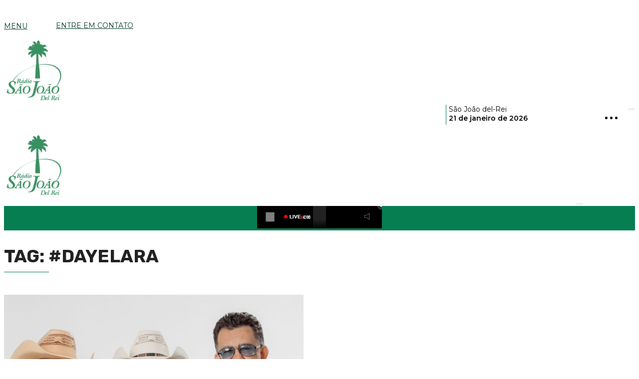

--- FILE ---
content_type: text/html; charset=UTF-8
request_url: https://radiosaojoaodelrei.com.br/tag/dayelara/
body_size: 18599
content:
<!DOCTYPE html>
<html lang="pt-BR">
<head>
	<meta charset="UTF-8" />
    
    <meta name="viewport" content="width=device-width, initial-scale=1"/>
    
    <link rel="profile" href="/gmpg.org/xfn/11" />
    
    <!-- Schema meta -->
    
    <script type="application/javascript">var ajaxurl = "https://radiosaojoaodelrei.com.br/wp-admin/admin-ajax.php"</script><meta name='robots' content='noindex, follow' />
	<style>img:is([sizes="auto" i], [sizes^="auto," i]) { contain-intrinsic-size: 3000px 1500px }</style>
	
	<!-- This site is optimized with the Yoast SEO plugin v24.5 - https://yoast.com/wordpress/plugins/seo/ -->
	<title>#dayelara | Rádio São João del-Rei</title>
	<meta property="og:locale" content="pt_BR" />
	<meta property="og:type" content="article" />
	<meta property="og:title" content="#dayelara | Rádio São João del-Rei" />
	<meta property="og:url" content="https://radiosaojoaodelrei.com.br/tag/dayelara/" />
	<meta property="og:site_name" content="Rádio São João del-Rei" />
	<meta property="og:image" content="https://radiosaojoaodelrei.com.br/wp-content/uploads/2020/09/radiowebsite.jpg" />
	<meta property="og:image:width" content="899" />
	<meta property="og:image:height" content="582" />
	<meta property="og:image:type" content="image/jpeg" />
	<meta name="twitter:card" content="summary_large_image" />
	<script type="application/ld+json" class="yoast-schema-graph">{"@context":"https://schema.org","@graph":[{"@type":"CollectionPage","@id":"https://radiosaojoaodelrei.com.br/tag/dayelara/","url":"https://radiosaojoaodelrei.com.br/tag/dayelara/","name":"#dayelara | Rádio São João del-Rei","isPartOf":{"@id":"https://radiosaojoaodelrei.com.br/#website"},"primaryImageOfPage":{"@id":"https://radiosaojoaodelrei.com.br/tag/dayelara/#primaryimage"},"image":{"@id":"https://radiosaojoaodelrei.com.br/tag/dayelara/#primaryimage"},"thumbnailUrl":"https://radiosaojoaodelrei.com.br/wp-content/uploads/2023/06/trio-parada-dura-editadas-impressao-12-0-scaled.jpg","breadcrumb":{"@id":"https://radiosaojoaodelrei.com.br/tag/dayelara/#breadcrumb"},"inLanguage":"pt-BR"},{"@type":"ImageObject","inLanguage":"pt-BR","@id":"https://radiosaojoaodelrei.com.br/tag/dayelara/#primaryimage","url":"https://radiosaojoaodelrei.com.br/wp-content/uploads/2023/06/trio-parada-dura-editadas-impressao-12-0-scaled.jpg","contentUrl":"https://radiosaojoaodelrei.com.br/wp-content/uploads/2023/06/trio-parada-dura-editadas-impressao-12-0-scaled.jpg","width":2560,"height":1707,"caption":"Foto: Divulgação"},{"@type":"BreadcrumbList","@id":"https://radiosaojoaodelrei.com.br/tag/dayelara/#breadcrumb","itemListElement":[{"@type":"ListItem","position":1,"name":"Início","item":"https://radiosaojoaodelrei.com.br/"},{"@type":"ListItem","position":2,"name":"#dayelara"}]},{"@type":"WebSite","@id":"https://radiosaojoaodelrei.com.br/#website","url":"https://radiosaojoaodelrei.com.br/","name":"Rádio São João del-Rei","description":"","publisher":{"@id":"https://radiosaojoaodelrei.com.br/#organization"},"potentialAction":[{"@type":"SearchAction","target":{"@type":"EntryPoint","urlTemplate":"https://radiosaojoaodelrei.com.br/?s={search_term_string}"},"query-input":{"@type":"PropertyValueSpecification","valueRequired":true,"valueName":"search_term_string"}}],"inLanguage":"pt-BR"},{"@type":"Organization","@id":"https://radiosaojoaodelrei.com.br/#organization","name":"Rádio São João","url":"https://radiosaojoaodelrei.com.br/","logo":{"@type":"ImageObject","inLanguage":"pt-BR","@id":"https://radiosaojoaodelrei.com.br/#/schema/logo/image/","url":"https://radiosaojoaodelrei.com.br/wp-content/uploads/2020/08/logo-radio-saojoao-del-rei.png","contentUrl":"https://radiosaojoaodelrei.com.br/wp-content/uploads/2020/08/logo-radio-saojoao-del-rei.png","width":150,"height":150,"caption":"Rádio São João"},"image":{"@id":"https://radiosaojoaodelrei.com.br/#/schema/logo/image/"}}]}</script>
	<!-- / Yoast SEO plugin. -->


<link rel='dns-prefetch' href='//fonts.googleapis.com' />
<link rel="alternate" type="application/rss+xml" title="Feed para Rádio São João del-Rei &raquo;" href="https://radiosaojoaodelrei.com.br/feed/" />
<link rel="alternate" type="application/rss+xml" title="Feed de comentários para Rádio São João del-Rei &raquo;" href="https://radiosaojoaodelrei.com.br/comments/feed/" />
<link rel="alternate" type="application/rss+xml" title="Feed de tag para Rádio São João del-Rei &raquo; #dayelara" href="https://radiosaojoaodelrei.com.br/tag/dayelara/feed/" />
<script type="text/javascript">
/* <![CDATA[ */
window._wpemojiSettings = {"baseUrl":"https:\/\/s.w.org\/images\/core\/emoji\/15.0.3\/72x72\/","ext":".png","svgUrl":"https:\/\/s.w.org\/images\/core\/emoji\/15.0.3\/svg\/","svgExt":".svg","source":{"concatemoji":"https:\/\/radiosaojoaodelrei.com.br\/wp-includes\/js\/wp-emoji-release.min.js?ver=23993895a990a26d793b1c7f2a17c380"}};
/*! This file is auto-generated */
!function(i,n){var o,s,e;function c(e){try{var t={supportTests:e,timestamp:(new Date).valueOf()};sessionStorage.setItem(o,JSON.stringify(t))}catch(e){}}function p(e,t,n){e.clearRect(0,0,e.canvas.width,e.canvas.height),e.fillText(t,0,0);var t=new Uint32Array(e.getImageData(0,0,e.canvas.width,e.canvas.height).data),r=(e.clearRect(0,0,e.canvas.width,e.canvas.height),e.fillText(n,0,0),new Uint32Array(e.getImageData(0,0,e.canvas.width,e.canvas.height).data));return t.every(function(e,t){return e===r[t]})}function u(e,t,n){switch(t){case"flag":return n(e,"\ud83c\udff3\ufe0f\u200d\u26a7\ufe0f","\ud83c\udff3\ufe0f\u200b\u26a7\ufe0f")?!1:!n(e,"\ud83c\uddfa\ud83c\uddf3","\ud83c\uddfa\u200b\ud83c\uddf3")&&!n(e,"\ud83c\udff4\udb40\udc67\udb40\udc62\udb40\udc65\udb40\udc6e\udb40\udc67\udb40\udc7f","\ud83c\udff4\u200b\udb40\udc67\u200b\udb40\udc62\u200b\udb40\udc65\u200b\udb40\udc6e\u200b\udb40\udc67\u200b\udb40\udc7f");case"emoji":return!n(e,"\ud83d\udc26\u200d\u2b1b","\ud83d\udc26\u200b\u2b1b")}return!1}function f(e,t,n){var r="undefined"!=typeof WorkerGlobalScope&&self instanceof WorkerGlobalScope?new OffscreenCanvas(300,150):i.createElement("canvas"),a=r.getContext("2d",{willReadFrequently:!0}),o=(a.textBaseline="top",a.font="600 32px Arial",{});return e.forEach(function(e){o[e]=t(a,e,n)}),o}function t(e){var t=i.createElement("script");t.src=e,t.defer=!0,i.head.appendChild(t)}"undefined"!=typeof Promise&&(o="wpEmojiSettingsSupports",s=["flag","emoji"],n.supports={everything:!0,everythingExceptFlag:!0},e=new Promise(function(e){i.addEventListener("DOMContentLoaded",e,{once:!0})}),new Promise(function(t){var n=function(){try{var e=JSON.parse(sessionStorage.getItem(o));if("object"==typeof e&&"number"==typeof e.timestamp&&(new Date).valueOf()<e.timestamp+604800&&"object"==typeof e.supportTests)return e.supportTests}catch(e){}return null}();if(!n){if("undefined"!=typeof Worker&&"undefined"!=typeof OffscreenCanvas&&"undefined"!=typeof URL&&URL.createObjectURL&&"undefined"!=typeof Blob)try{var e="postMessage("+f.toString()+"("+[JSON.stringify(s),u.toString(),p.toString()].join(",")+"));",r=new Blob([e],{type:"text/javascript"}),a=new Worker(URL.createObjectURL(r),{name:"wpTestEmojiSupports"});return void(a.onmessage=function(e){c(n=e.data),a.terminate(),t(n)})}catch(e){}c(n=f(s,u,p))}t(n)}).then(function(e){for(var t in e)n.supports[t]=e[t],n.supports.everything=n.supports.everything&&n.supports[t],"flag"!==t&&(n.supports.everythingExceptFlag=n.supports.everythingExceptFlag&&n.supports[t]);n.supports.everythingExceptFlag=n.supports.everythingExceptFlag&&!n.supports.flag,n.DOMReady=!1,n.readyCallback=function(){n.DOMReady=!0}}).then(function(){return e}).then(function(){var e;n.supports.everything||(n.readyCallback(),(e=n.source||{}).concatemoji?t(e.concatemoji):e.wpemoji&&e.twemoji&&(t(e.twemoji),t(e.wpemoji)))}))}((window,document),window._wpemojiSettings);
/* ]]> */
</script>
<style id='wp-emoji-styles-inline-css' type='text/css'>

	img.wp-smiley, img.emoji {
		display: inline !important;
		border: none !important;
		box-shadow: none !important;
		height: 1em !important;
		width: 1em !important;
		margin: 0 0.07em !important;
		vertical-align: -0.1em !important;
		background: none !important;
		padding: 0 !important;
	}
</style>
<link rel='stylesheet' id='wp-block-library-css' href='https://radiosaojoaodelrei.com.br/wp-includes/css/dist/block-library/style.min.css' type='text/css' media='all' />
<style id='classic-theme-styles-inline-css' type='text/css'>
/*! This file is auto-generated */
.wp-block-button__link{color:#fff;background-color:#32373c;border-radius:9999px;box-shadow:none;text-decoration:none;padding:calc(.667em + 2px) calc(1.333em + 2px);font-size:1.125em}.wp-block-file__button{background:#32373c;color:#fff;text-decoration:none}
</style>
<style id='global-styles-inline-css' type='text/css'>
:root{--wp--preset--aspect-ratio--square: 1;--wp--preset--aspect-ratio--4-3: 4/3;--wp--preset--aspect-ratio--3-4: 3/4;--wp--preset--aspect-ratio--3-2: 3/2;--wp--preset--aspect-ratio--2-3: 2/3;--wp--preset--aspect-ratio--16-9: 16/9;--wp--preset--aspect-ratio--9-16: 9/16;--wp--preset--color--black: #000000;--wp--preset--color--cyan-bluish-gray: #abb8c3;--wp--preset--color--white: #ffffff;--wp--preset--color--pale-pink: #f78da7;--wp--preset--color--vivid-red: #cf2e2e;--wp--preset--color--luminous-vivid-orange: #ff6900;--wp--preset--color--luminous-vivid-amber: #fcb900;--wp--preset--color--light-green-cyan: #7bdcb5;--wp--preset--color--vivid-green-cyan: #00d084;--wp--preset--color--pale-cyan-blue: #8ed1fc;--wp--preset--color--vivid-cyan-blue: #0693e3;--wp--preset--color--vivid-purple: #9b51e0;--wp--preset--gradient--vivid-cyan-blue-to-vivid-purple: linear-gradient(135deg,rgba(6,147,227,1) 0%,rgb(155,81,224) 100%);--wp--preset--gradient--light-green-cyan-to-vivid-green-cyan: linear-gradient(135deg,rgb(122,220,180) 0%,rgb(0,208,130) 100%);--wp--preset--gradient--luminous-vivid-amber-to-luminous-vivid-orange: linear-gradient(135deg,rgba(252,185,0,1) 0%,rgba(255,105,0,1) 100%);--wp--preset--gradient--luminous-vivid-orange-to-vivid-red: linear-gradient(135deg,rgba(255,105,0,1) 0%,rgb(207,46,46) 100%);--wp--preset--gradient--very-light-gray-to-cyan-bluish-gray: linear-gradient(135deg,rgb(238,238,238) 0%,rgb(169,184,195) 100%);--wp--preset--gradient--cool-to-warm-spectrum: linear-gradient(135deg,rgb(74,234,220) 0%,rgb(151,120,209) 20%,rgb(207,42,186) 40%,rgb(238,44,130) 60%,rgb(251,105,98) 80%,rgb(254,248,76) 100%);--wp--preset--gradient--blush-light-purple: linear-gradient(135deg,rgb(255,206,236) 0%,rgb(152,150,240) 100%);--wp--preset--gradient--blush-bordeaux: linear-gradient(135deg,rgb(254,205,165) 0%,rgb(254,45,45) 50%,rgb(107,0,62) 100%);--wp--preset--gradient--luminous-dusk: linear-gradient(135deg,rgb(255,203,112) 0%,rgb(199,81,192) 50%,rgb(65,88,208) 100%);--wp--preset--gradient--pale-ocean: linear-gradient(135deg,rgb(255,245,203) 0%,rgb(182,227,212) 50%,rgb(51,167,181) 100%);--wp--preset--gradient--electric-grass: linear-gradient(135deg,rgb(202,248,128) 0%,rgb(113,206,126) 100%);--wp--preset--gradient--midnight: linear-gradient(135deg,rgb(2,3,129) 0%,rgb(40,116,252) 100%);--wp--preset--font-size--small: 13px;--wp--preset--font-size--medium: 20px;--wp--preset--font-size--large: 36px;--wp--preset--font-size--x-large: 42px;--wp--preset--spacing--20: 0.44rem;--wp--preset--spacing--30: 0.67rem;--wp--preset--spacing--40: 1rem;--wp--preset--spacing--50: 1.5rem;--wp--preset--spacing--60: 2.25rem;--wp--preset--spacing--70: 3.38rem;--wp--preset--spacing--80: 5.06rem;--wp--preset--shadow--natural: 6px 6px 9px rgba(0, 0, 0, 0.2);--wp--preset--shadow--deep: 12px 12px 50px rgba(0, 0, 0, 0.4);--wp--preset--shadow--sharp: 6px 6px 0px rgba(0, 0, 0, 0.2);--wp--preset--shadow--outlined: 6px 6px 0px -3px rgba(255, 255, 255, 1), 6px 6px rgba(0, 0, 0, 1);--wp--preset--shadow--crisp: 6px 6px 0px rgba(0, 0, 0, 1);}:where(.is-layout-flex){gap: 0.5em;}:where(.is-layout-grid){gap: 0.5em;}body .is-layout-flex{display: flex;}.is-layout-flex{flex-wrap: wrap;align-items: center;}.is-layout-flex > :is(*, div){margin: 0;}body .is-layout-grid{display: grid;}.is-layout-grid > :is(*, div){margin: 0;}:where(.wp-block-columns.is-layout-flex){gap: 2em;}:where(.wp-block-columns.is-layout-grid){gap: 2em;}:where(.wp-block-post-template.is-layout-flex){gap: 1.25em;}:where(.wp-block-post-template.is-layout-grid){gap: 1.25em;}.has-black-color{color: var(--wp--preset--color--black) !important;}.has-cyan-bluish-gray-color{color: var(--wp--preset--color--cyan-bluish-gray) !important;}.has-white-color{color: var(--wp--preset--color--white) !important;}.has-pale-pink-color{color: var(--wp--preset--color--pale-pink) !important;}.has-vivid-red-color{color: var(--wp--preset--color--vivid-red) !important;}.has-luminous-vivid-orange-color{color: var(--wp--preset--color--luminous-vivid-orange) !important;}.has-luminous-vivid-amber-color{color: var(--wp--preset--color--luminous-vivid-amber) !important;}.has-light-green-cyan-color{color: var(--wp--preset--color--light-green-cyan) !important;}.has-vivid-green-cyan-color{color: var(--wp--preset--color--vivid-green-cyan) !important;}.has-pale-cyan-blue-color{color: var(--wp--preset--color--pale-cyan-blue) !important;}.has-vivid-cyan-blue-color{color: var(--wp--preset--color--vivid-cyan-blue) !important;}.has-vivid-purple-color{color: var(--wp--preset--color--vivid-purple) !important;}.has-black-background-color{background-color: var(--wp--preset--color--black) !important;}.has-cyan-bluish-gray-background-color{background-color: var(--wp--preset--color--cyan-bluish-gray) !important;}.has-white-background-color{background-color: var(--wp--preset--color--white) !important;}.has-pale-pink-background-color{background-color: var(--wp--preset--color--pale-pink) !important;}.has-vivid-red-background-color{background-color: var(--wp--preset--color--vivid-red) !important;}.has-luminous-vivid-orange-background-color{background-color: var(--wp--preset--color--luminous-vivid-orange) !important;}.has-luminous-vivid-amber-background-color{background-color: var(--wp--preset--color--luminous-vivid-amber) !important;}.has-light-green-cyan-background-color{background-color: var(--wp--preset--color--light-green-cyan) !important;}.has-vivid-green-cyan-background-color{background-color: var(--wp--preset--color--vivid-green-cyan) !important;}.has-pale-cyan-blue-background-color{background-color: var(--wp--preset--color--pale-cyan-blue) !important;}.has-vivid-cyan-blue-background-color{background-color: var(--wp--preset--color--vivid-cyan-blue) !important;}.has-vivid-purple-background-color{background-color: var(--wp--preset--color--vivid-purple) !important;}.has-black-border-color{border-color: var(--wp--preset--color--black) !important;}.has-cyan-bluish-gray-border-color{border-color: var(--wp--preset--color--cyan-bluish-gray) !important;}.has-white-border-color{border-color: var(--wp--preset--color--white) !important;}.has-pale-pink-border-color{border-color: var(--wp--preset--color--pale-pink) !important;}.has-vivid-red-border-color{border-color: var(--wp--preset--color--vivid-red) !important;}.has-luminous-vivid-orange-border-color{border-color: var(--wp--preset--color--luminous-vivid-orange) !important;}.has-luminous-vivid-amber-border-color{border-color: var(--wp--preset--color--luminous-vivid-amber) !important;}.has-light-green-cyan-border-color{border-color: var(--wp--preset--color--light-green-cyan) !important;}.has-vivid-green-cyan-border-color{border-color: var(--wp--preset--color--vivid-green-cyan) !important;}.has-pale-cyan-blue-border-color{border-color: var(--wp--preset--color--pale-cyan-blue) !important;}.has-vivid-cyan-blue-border-color{border-color: var(--wp--preset--color--vivid-cyan-blue) !important;}.has-vivid-purple-border-color{border-color: var(--wp--preset--color--vivid-purple) !important;}.has-vivid-cyan-blue-to-vivid-purple-gradient-background{background: var(--wp--preset--gradient--vivid-cyan-blue-to-vivid-purple) !important;}.has-light-green-cyan-to-vivid-green-cyan-gradient-background{background: var(--wp--preset--gradient--light-green-cyan-to-vivid-green-cyan) !important;}.has-luminous-vivid-amber-to-luminous-vivid-orange-gradient-background{background: var(--wp--preset--gradient--luminous-vivid-amber-to-luminous-vivid-orange) !important;}.has-luminous-vivid-orange-to-vivid-red-gradient-background{background: var(--wp--preset--gradient--luminous-vivid-orange-to-vivid-red) !important;}.has-very-light-gray-to-cyan-bluish-gray-gradient-background{background: var(--wp--preset--gradient--very-light-gray-to-cyan-bluish-gray) !important;}.has-cool-to-warm-spectrum-gradient-background{background: var(--wp--preset--gradient--cool-to-warm-spectrum) !important;}.has-blush-light-purple-gradient-background{background: var(--wp--preset--gradient--blush-light-purple) !important;}.has-blush-bordeaux-gradient-background{background: var(--wp--preset--gradient--blush-bordeaux) !important;}.has-luminous-dusk-gradient-background{background: var(--wp--preset--gradient--luminous-dusk) !important;}.has-pale-ocean-gradient-background{background: var(--wp--preset--gradient--pale-ocean) !important;}.has-electric-grass-gradient-background{background: var(--wp--preset--gradient--electric-grass) !important;}.has-midnight-gradient-background{background: var(--wp--preset--gradient--midnight) !important;}.has-small-font-size{font-size: var(--wp--preset--font-size--small) !important;}.has-medium-font-size{font-size: var(--wp--preset--font-size--medium) !important;}.has-large-font-size{font-size: var(--wp--preset--font-size--large) !important;}.has-x-large-font-size{font-size: var(--wp--preset--font-size--x-large) !important;}
:where(.wp-block-post-template.is-layout-flex){gap: 1.25em;}:where(.wp-block-post-template.is-layout-grid){gap: 1.25em;}
:where(.wp-block-columns.is-layout-flex){gap: 2em;}:where(.wp-block-columns.is-layout-grid){gap: 2em;}
:root :where(.wp-block-pullquote){font-size: 1.5em;line-height: 1.6;}
</style>
<link rel='stylesheet' id='contact-form-7-css' href='https://radiosaojoaodelrei.com.br/wp-content/plugins/contact-form-7/includes/css/styles.css' type='text/css' media='all' />
<link rel='stylesheet' id='ceris-vendors-css' href='https://radiosaojoaodelrei.com.br/wp-content/themes/ceris/css/vendors.css' type='text/css' media='all' />
<link rel='stylesheet' id='ceris-style-css' href='https://radiosaojoaodelrei.com.br/wp-content/themes/ceris/css/style.css' type='text/css' media='all' />
<style id='ceris-style-inline-css' type='text/css'>
::selection {color: #FFF; background: #033922;}::-webkit-selection {color: #FFF; background: #033922;}.scroll-count-percent .progress__value {stroke: #033922;}  .ceris-feature-i .sub-posts .block-heading__view-all a, .atbs-ceris-carousel.atbs-ceris-carousel-post-vertical .owl-prev, .atbs-ceris-carousel.atbs-ceris-carousel-post-vertical .owl-next, .post--overlay-back-face .button__readmore:hover i, .post--vertical-has-media .list-index, .navigation--main .sub-menu li:hover>a, .infinity-single-trigger:before, .ceris-icon-load-infinity-single:before, .atbs-article-reactions .atbs-reactions-content.active .atbs-reaction-count, .atbs-article-reactions .atbs-reactions-content:active .atbs-reaction-count, .post-slider-text-align-center .owl-carousel .owl-prev, .post-slider-text-align-center .owl-carousel .owl-next, .ceris-category-tiles .owl-carousel .owl-prev, .ceris-category-tiles .owl-carousel .owl-next, 
                                    a.block-heading__secondary, .atbs-ceris-pagination a.btn-default, 
                                    .atbs-ceris-pagination a.btn-default:active, 
                                    .atbs-ceris-pagination a.btn-default:hover, 
                                    .atbs-ceris-pagination a.btn-default:focus, 
                                    .atbs-ceris-search-full .result-default, 
                                    .atbs-ceris-search-full .result-default .search-module-heading, 
                                    .search-module-heading, .atbs-ceris-post--grid-c-update .atbs-ceris-carousel.nav-circle .owl-prev, .single .entry-meta .entry-author__name, .pagination-circle .atbs-ceris-pagination__item.atbs-ceris-pagination__item-next:hover,
                                    .pagination-circle .atbs-ceris-pagination__item.atbs-ceris-pagination__item-prev:hover, 
                                    .atbs-ceris-video-has-post-list .main-post .post-type-icon, .widget-subscribe .subscribe-form__fields button, 
                                    .list-index, a, a:hover, a:focus, a:active, .color-primary, .site-title, 
                                    .entry-tags ul > li > a:hover, .social-share-label, .ceris-single .single-header--top .entry-author__name, .atbs-ceris-widget-indexed-posts-b .posts-list > li .post__title:after, .posts-navigation .post:hover .posts-navigation__label,
                                    .posts-navigation .post:hover .post__title, .sticky-ceris-post .cerisStickyMark i, .typography-copy blockquote:before, .comment-content blockquote:before, .listing--list-large .post__readmore:hover .readmore__text,
                                    .post--horizontal-reverse-big.post--horizontal-reverse-big__style-3 .post__readmore .readmore__text:hover, .reviews-score-average, .star-item.star-full i:before,
                                    .wc-block-grid__product-rating .star-rating span:before, .wc-block-grid__product-rating .wc-block-grid__product-rating__stars span:before,
                                    .woocommerce-message::before, .woocommerce-info::before, .woocommerce-error::before, .woocommerce-downloads .woocommerce-info:before
            {color: #033922;}.ceris-grid-j .icon-has-animation .btn-play-left-not-center.post-type-icon:after{background-color: #033922;} .ceris-grid-j .btn-play-left-not-center .circle, .scroll-count-percent .btn-bookmark-icon .bookmark-status-saved path {fill: #033922;} .infinity-single-trigger:before, .ceris-grid-j .btn-play-left-not-center .g-path path{fill: #fff;}@media(max-width: 768px) {.ceris-grid-j .icon-has-animation .btn-play-left-not-center.post-type-icon:after{background-color: #fff;} }@media(max-width: 768px) {.ceris-grid-j .btn-play-left-not-center .circle{fill: #fff;} } @media(max-width: 768px) {.ceris-grid-j .btn-play-left-not-center .g-path path{fill: #000;} }@media(max-width: 768px) {.ceris-module-video .post-list-no-thumb-3i .posts-no-thumb .post-type-icon:after{background-color: #033922;} }@media(max-width: 768px) {.ceris-module-video .post-list-no-thumb-3i .list-item .posts-no-thumb:hover .post-type-icon:after{background-color: #fff;} }@media(max-width: 768px) {.ceris-module-video .post-list-no-thumb-3i .list-item:first-child .posts-no-thumb:hover .post-type-icon:after{background-color: #fff;} }@media(max-width: 768px) {.ceris-module-video .post-list-no-thumb-3i:hover .list-item:first-child .posts-no-thumb .post-type-icon:after{background-color: #033922;} }@media(max-width: 768px) {.ceris-module-video .post-list-no-thumb-3i .list-item:first-child .posts-no-thumb:hover .post-type-icon:after{background-color: #fff;} }@media (max-width: 380px){.featured-slider-d .owl-carousel .owl-dot.active span{background-color: #033922;}}.g-path path {fill: #000;} .circle{fill: #fff;}@media(max-width: 576px) {.atbs-ceris-post--vertical-3i-row .post--vertical .post__cat{background-color: #033922;} }.atbs-article-reactions .atbs-reactions-content:hover{
                border-color: rgba(3, 57, 34,0.3);
            } .post-no-thumb-height-default:hover{
                box-shadow: 0 45px 25px -20px rgba(3, 57, 34,0.27);
            } .ceris-feature-h .owl-item.active .post--overlay-height-275 .post__thumb--overlay.post__thumb:after{
                background-color: rgba(3, 57, 34,0.8);
            } .post-list-no-thumb-3i .list-item:first-child:hover:before, .post-list-no-thumb-3i .list-item:hover:before{
                background-color: rgba(3, 57, 34, 0.4);
            } .ceris-grid-carousel-d .owl-stage .post--card-overlay-middle-has-hidden-content:hover .post__thumb--overlay.post__thumb:after, .ceris-grid-carousel-d .owl-stage .owl-item.active.center .post--card-overlay-middle-has-hidden-content:hover .post__thumb--overlay.post__thumb:after{
                -webkit-box-shadow: 0px 20px 27px 0 rgba(3, 57, 34,0.2);
                box-shadow: 0px 20px 27px 0 rgba(3, 57, 34,0.2);
            } @media(min-width:992px){
                                .post--overlay-hover-effect .post__thumb--overlay.post__thumb:after{
                                    background-color: #033922;
                                }
            }.atbs-ceris-block__aside-left .banner__button, .ceris-feature-k .atbs-ceris-carousel-nav-custom-holder .owl-prev:hover, .ceris-feature-k .atbs-ceris-carousel-nav-custom-holder .owl-next:hover, .ceris-feature-k .atbs-ceris-block__inner::before, .ceris-feature-i .atbs-ceris-carousel-nav-custom-holder .owl-prev:hover, .ceris-feature-i .atbs-ceris-carousel-nav-custom-holder .owl-next:hover, .ceris-feature-j .sub-posts .atbs-ceris-carousel-nav-custom-holder .owl-prev:hover, .ceris-feature-j .sub-posts .atbs-ceris-carousel-nav-custom-holder .owl-next:hover, .ceris-feature-h .owl-item.active + .owl-item.active .post--overlay-height-275 .post__cat-has-line:before, .atbs-ceris-carousel.atbs-ceris-carousel-post-vertical .owl-prev:hover, .atbs-ceris-carousel.atbs-ceris-carousel-post-vertical .owl-next:hover, .ceris-feature-f .button__readmore--round:hover i, .post--overlay-hover-effect .post__text-backface .post__readmore .button__readmore:hover,
             
             .post--overlay-hover-effect.post--overlay-bottom,
              .post--overlay-back-face,
              .pagination-circle .atbs-ceris-pagination__item:not(.atbs-ceris-pagination__dots):hover, .open-sub-col, .atbs-ceris-posts-feature-a-update .atbs-ceris-carousel.nav-circle .owl-prev:hover,
            .atbs-ceris-posts-feature-a-update .atbs-ceris-carousel.nav-circle .owl-next:hover, .owl-carousel.button--dots-center-nav .owl-prev:hover, .owl-carousel.button--dots-center-nav .owl-next:hover, .section-has-subscribe-no-border > .btn:focus, .section-has-subscribe-no-border > .btn:active, .section-has-subscribe-no-border > *:hover, .widget-slide .atbs-ceris-carousel .owl-dot.active span, .featured-slider-e .owl-carousel .owl-prev:hover, .featured-slider-e .owl-carousel .owl-next:hover, .post--horizontal-hasbackground.post:hover, .post-slider-text-align-center .owl-carousel .owl-prev:hover, .post-slider-text-align-center .owl-carousel .owl-next:hover, .atbs-ceris-pagination [class*='js-ajax-load-']:active, .atbs-ceris-pagination [class*='js-ajax-load-']:hover, .atbs-ceris-pagination [class*='js-ajax-load-']:focus, .atbs-ceris-widget-indexed-posts-a .posts-list>li .post__thumb:after, .post-list-no-thumb-3i:hover .list-item:first-child .post__cat:before, .header-17 .btn-subscribe-theme, .header-13 .btn-subscribe-theme, .header-16 .offcanvas-menu-toggle.navigation-bar-btn, .atbs-ceris-widget-posts-list.atbs-ceris-widget-posts-list-overlay-first ul:hover li.active .post--overlay .post__cat:before, .dots-circle .owl-dot.active span, .atbs-ceris-search-full .popular-tags .entry-tags ul > li > a, .atbs-ceris-search-full .form-control, .atbs-ceris-post--grid-g-update .post-grid-carousel .owl-dot.active span, .nav-row-circle .owl-prev:hover, .nav-row-circle .owl-next:hover, .post--grid--2i_row .post-no-thumb-title-line, .atbs-ceris-post--grid-d-update .post-no-thumb-title-line, .atbs-ceris-posts-feature .post-sub .list-item:hover .post__cat:before, .atbs-ceris-post--grid-c-update .post-main .owl-item.active + .owl-item.active .post__cat:before, .atbs-ceris-post--grid-c-update .atbs-ceris-carousel.nav-circle .owl-next, .atbs-ceris-post--grid-c-update .post-main .owl-item.active .post-no-thumb-title-line, .post-no-thumb-height-default:hover, .carousel-dots-count-number .owl-dot.active span, .header-16 .btn-subscribe-theme, .header-14 .btn-subscribe-theme, .header-11 .btn-subscribe-theme, .atbs-ceris-pagination [class*='js-ajax-load-'], .atbs-ceris-post--overlay-first-big .post--overlay:hover .background-img:after, .post-list-no-thumb-3i .list-item:hover, .post__cat-has-line:before, .category-tile__name, .cat-0.cat-theme-bg.cat-theme-bg, .primary-bg-color, .navigation--main > li > a:before, .atbs-ceris-pagination__item-current, .atbs-ceris-pagination__item-current:hover, 
            .atbs-ceris-pagination__item-current:focus, .atbs-ceris-pagination__item-current:active, .atbs-ceris-pagination--next-n-prev .atbs-ceris-pagination__links a:last-child .atbs-ceris-pagination__item,
            .subscribe-form__fields input[type='submit'], .has-overlap-bg:before, .post__cat--bg, a.post__cat--bg, .entry-cat--bg, a.entry-cat--bg, 
            .comments-count-box, .atbs-ceris-widget--box .widget__title, 
            .widget_calendar td a:before, .widget_calendar #today, .widget_calendar #today a, .entry-action-btn, .posts-navigation__label:before, 
            .comment-form .form-submit input[type='submit'], .atbs-ceris-carousel-dots-b .swiper-pagination-bullet-active,
             .site-header--side-logo .header-logo:not(.header-logo--mobile), .list-square-bullet > li > *:before, .list-square-bullet-exclude-first > li:not(:first-child) > *:before,
             .btn-primary, .btn-primary:active, .btn-primary:focus, .btn-primary:hover, 
             .btn-primary.active.focus, .btn-primary.active:focus, .btn-primary.active:hover, .btn-primary:active.focus, .btn-primary:active:focus, .btn-primary:active:hover, .header-10 .navigation--main > li > a:before, 
             .atbs-ceris-feature-slider .post__readmore, .atbs-ceris-grid-carousel .atbs-ceris-carousel .owl-dot:last-child.active span, .atbs-ceris-grid-carousel .atbs-ceris-carousel .owl-dot.active span,  
             .atbs-ceris-post-slide-has-list .atbs-ceris-post-slide-text-center .atbs-ceris-carousel .owl-dot.active span, 
             .pagination-circle .atbs-ceris-pagination__item:hover, .pagination-circle .atbs-ceris-pagination__item.atbs-ceris-pagination__item-current, .social-share-label:before, .social-share ul li a svg:hover, 
             .comment-form .form-submit input[type='submit'], input[type='button']:not(.btn), input[type='reset']:not(.btn), input[type='submit']:not(.btn), .form-submit input, 
             .comment-form .form-submit input[type='submit']:active, .comment-form .form-submit input[type='submit']:focus, .comment-form .form-submit input[type='submit']:hover,
             .reviews-rating .rating-form .rating-submit, .reviews-rating .rating-form .rating-submit:hover, .ceris-bookmark-page-notification,
             .rating-star, .score-item .score-percent, .ceris-grid-w .post-slide .owl-carousel, .widget-subscribe .widget-subscribe__inner,
             .ceris-grid-carousel-d .owl-stage .post--card-overlay-middle-has-hidden-content:hover .post__thumb--overlay.post__thumb:after, .ceris-grid-carousel-d .owl-stage .owl-item.active.center .post--card-overlay-middle-has-hidden-content:hover .post__thumb--overlay.post__thumb:after,
             .post--vertical-thumb-70-background .button__readmore--outline:hover i, .atbs-ceris-search-full--result .atbs-ceris-pagination .btn,
             .atbs-ceris-posts-feature-c-update.ceris-light-mode .owl-carousel .owl-prev:hover, .atbs-ceris-posts-feature-c-update.ceris-light-mode .owl-carousel .owl-next:hover,
             .editor-styles-wrapper .wc-block-grid__products .wc-block-grid__product .wc-block-grid__product-onsale, .wc-block-grid__product-onsale,
             .woocommerce .wc-block-grid__product .wp-block-button__link:hover, .woocommerce ul.products li.product .onsale, 
             .woocommerce .editor-styles-wrapper .wc-block-grid__products .wc-block-grid__product .wc-block-grid__product-onsale, .woocommerce .wc-block-grid__product-onsale,
             .woocommerce #respond input#submit, .woocommerce #respond input#submit:hover, .woocommerce a.button:hover, .woocommerce button.button:hover, .woocommerce input.button:hover,
             .woocommerce .wp-block-button__link, .woocommerce .wp-block-button:not(.wc-block-grid__product-add-to-cart) .wp-block-button__link,
             .woocommerce nav.woocommerce-pagination ul li a:focus, .woocommerce nav.woocommerce-pagination ul li a:hover, .woocommerce nav.woocommerce-pagination ul li span.current,
             .woocommerce div.product form.cart .button, .woocommerce div.product .woocommerce-tabs ul.tabs li.active, .woocommerce-Tabs-panel .comment-reply-title:before,
             .woocommerce button.button, .woocommerce a.button.wc-backward, .woocommerce a.button.alt, .woocommerce a.button.alt:hover,
             .woocommerce-message a.button, .woocommerce-downloads .woocommerce-Message a.button,
             .woocommerce button.button.alt, .woocommerce button.button.alt:hover, .woocommerce.widget_product_search .woocommerce-product-search button,
             .woocommerce .widget_price_filter .ui-slider .ui-slider-range, .woocommerce .widget_price_filter .ui-slider .ui-slider-handle, .header-current-reading-article .current-reading-article-label,
             #cookie-notice .cn-button, .atbs-ceris-widget-posts-list.atbs-ceris-widget-posts-list-overlay-first .posts-list:hover li.active  .post__cat:before,
             .ceris-mobile-share-socials ul li:hover a, .ceris-admin-delete-review
            {background-color: #033922;}.site-header--skin-4 .navigation--main > li > a:before
            {background-color: #033922 !important;}@media(max-width: 767px){
                .atbs-ceris-post--grid-c-update .atbs-ceris-carousel.nav-circle .owl-prev,
                .atbs-ceris-post--grid-c-update .atbs-ceris-carousel.nav-circle .owl-next{
                        color: #033922 !important;
                    }
                }.post-score-hexagon .hexagon-svg g path
            {fill: #033922;}.ceris-feature-k .atbs-ceris-carousel-nav-custom-holder .owl-prev:hover, .ceris-feature-k .atbs-ceris-carousel-nav-custom-holder .owl-next:hover, .ceris-feature-i .atbs-ceris-carousel-nav-custom-holder .owl-prev:hover, .ceris-feature-i .atbs-ceris-carousel-nav-custom-holder .owl-next:hover, .ceris-feature-j .sub-posts .atbs-ceris-carousel-nav-custom-holder .owl-prev:hover, .ceris-feature-j .sub-posts .atbs-ceris-carousel-nav-custom-holder .owl-next:hover, .post--overlay-line-top-hover:hover::after, .ceris-feature-f .button__readmore--round:hover i, .post--overlay-hover-effect .post__text-backface .post__readmore .button__readmore:hover, .ceris-about-module .about__content, .atbs-ceris-posts-feature-a-update .atbs-ceris-carousel.nav-circle .owl-prev:hover,
.atbs-ceris-posts-feature-a-update .atbs-ceris-carousel.nav-circle .owl-next:hover, .owl-carousel.button--dots-center-nav .owl-prev:hover, .owl-carousel.button--dots-center-nav .owl-next:hover, .atbs-article-reactions .atbs-reactions-content.active, .atbs-ceris-pagination [class*='js-ajax-load-']:active, .atbs-ceris-pagination [class*='js-ajax-load-']:hover, .atbs-ceris-pagination [class*='js-ajax-load-']:focus, .atbs-ceris-search-full--result .atbs-ceris-pagination .btn, .atbs-ceris-pagination [class*='js-ajax-load-'], .comment-form .form-submit input[type='submit'], .form-submit input:hover, .comment-form .form-submit input[type='submit']:active, .comment-form .form-submit input[type='submit']:focus, .comment-form .form-submit input[type='submit']:hover, .has-overlap-frame:before, .atbs-ceris-gallery-slider .fotorama__thumb-border, .bypostauthor > .comment-body .comment-author > img,
.post--vertical-thumb-70-background .button__readmore--outline:hover i, .block-heading.block-heading--style-7,
.atbs-ceris-posts-feature-c-update.ceris-light-mode .owl-carousel .owl-prev:hover,
.atbs-ceris-posts-feature-c-update.ceris-light-mode .owl-carousel .owl-next:hover,
.ceris-mobile-share-socials ul li:hover a,
.wc-block-grid__product .wp-block-button__link:hover, .woocommerce #respond input#submit:hover, .woocommerce a.button:hover, .woocommerce button.button:hover, .woocommerce input.button:hover
            {border-color: #033922;}.atbs-ceris-pagination--next-n-prev .atbs-ceris-pagination__links a:last-child .atbs-ceris-pagination__item:after, .typography-copy blockquote, .comment-content blockquote
            {border-left-color: #033922;}.comments-count-box:before, .bk-preload-wrapper:after, .woocommerce-error, .woocommerce-message, .woocommerce-info
            {border-top-color: #033922;}.bk-preload-wrapper:after
            {border-bottom-color: #033922;}.navigation--offcanvas li > a:after
            {border-right-color: #033922;}.post--single-cover-gradient .single-header
            {
                background-image: -webkit-linear-gradient( bottom , #033922 0%, rgba(252, 60, 45, 0.7) 50%, rgba(252, 60, 45, 0) 100%);
                background-image: linear-gradient(to top, #033922 0%, rgba(252, 60, 45, 0.7) 50%, rgba(252, 60, 45, 0) 100%);
            }@media (max-width: 576px){
                .atbs-ceris-posts-feature .post-sub .list-item:nth-child(2), .atbs-ceris-posts-feature .post-sub .list-item:not(:nth-child(2)) .post__cat-has-line:before {
                    background-color: #033922;
                }
            }
                .ceris-feature-k .atbs-ceris-block__inner::before{
                    box-shadow: 
                    -210px 0 1px #033922, -180px 0 1px #033922, -150px 0 1px #033922, -120px 0 1px #033922, -90px 0 1px #033922, -60px 0 1px #033922, -30px 0 1px #033922, 30px 0 1px #033922, 60px 0 1px #033922,
                -210px 30px 1px #033922, -180px 30px 1px #033922, -150px 30px 1px #033922, -120px 30px 1px #033922, -90px 30px 1px #033922, -60px 30px 1px #033922, -30px 30px 1px #033922, 0 30px 1px #033922, 30px 30px 1px #033922, 60px 30px 1px #033922,
                -210px 60px 1px #033922, -180px 60px 1px #033922, -150px 60px 1px #033922, -120px 60px 1px #033922, -90px 60px 1px #033922, -60px 60px 1px #033922, -30px 60px 1px #033922, 0 60px 1px #033922, 30px 60px 1px #033922, 60px 60px 1px #033922,
                -210px 90px 1px #033922, -180px 90px 1px #033922, -150px 90px 1px #033922, -120px 90px 1px #033922, -90px 90px 1px #033922, -60px 90px 1px #033922, -30px 90px 1px #033922, 0 90px 1px #033922, 30px 90px 1px #033922, 60px 90px 1px #033922,
                -210px 120px 1px #033922, -180px 120px 1px #033922, -150px 120px 1px #033922, -120px 120px 1px #033922, -90px 120px 1px #033922, -60px 120px 1px #033922, -30px 120px 1px #033922, 0 120px 1px #033922, 30px 120px 1px #033922, 60px 120px 1px #033922,
                -210px 150px 1px #033922, -180px 150px 1px #033922, -150px 150px 1px #033922, -120px 150px 1px #033922, -90px 150px 1px #033922, -60px 150px 1px #033922, -30px 150px 1px #033922, 0 150px 1px #033922, 30px 150px 1px #033922, 60px 150px 1px #033922,
                -210px 180px 1px #033922, -180px 180px 1px #033922, -150px 180px 1px #033922, -120px 180px 1px #033922, -90px 180px 1px #033922, -60px 180px 1px #033922, -30px 180px 1px #033922, 0 180px 1px #033922, 30px 180px 1px #033922, 60px 180px 1px #033922,
                -210px 210px 1px #033922, -180px 210px 1px #033922, -150px 210px 1px #033922, -120px 210px 1px #033922, -90px 210px 1px #033922, -60px 210px 1px #033922, -30px 210px 1px #033922, 0 210px 1px #033922, 30px 210px 1px #033922, 60px 210px 1px #033922,
                -210px 240px 1px #033922, -180px 240px 1px #033922, -150px 240px 1px #033922, -120px 240px 1px #033922, -90px 240px 1px #033922, -60px 240px 1px #033922, -30px 240px 1px #033922, 0 240px 1px #033922, 30px 240px 1px #033922, 60px 240px 1px #033922,
                -210px 270px 1px #033922, -180px 270px 1px #033922, -150px 270px 1px #033922, -120px 270px 1px #033922, -90px 270px 1px #033922, -60px 270px 1px #033922, -30px 270px 1px #033922, 0 270px 1px #033922, 30px 270px 1px #033922, 60px 270px 1px #033922
                
                }
            atbs-ceris-video-box__playlist .is-playing .post__thumb:after { content: 'Now playing'; }
</style>
<link rel='stylesheet' id='child-theme-style-css' href='https://radiosaojoaodelrei.com.br/wp-content/themes/ceris-child/style.css' type='text/css' media='all' />
<style id='akismet-widget-style-inline-css' type='text/css'>

			.a-stats {
				--akismet-color-mid-green: #357b49;
				--akismet-color-white: #fff;
				--akismet-color-light-grey: #f6f7f7;

				max-width: 350px;
				width: auto;
			}

			.a-stats * {
				all: unset;
				box-sizing: border-box;
			}

			.a-stats strong {
				font-weight: 600;
			}

			.a-stats a.a-stats__link,
			.a-stats a.a-stats__link:visited,
			.a-stats a.a-stats__link:active {
				background: var(--akismet-color-mid-green);
				border: none;
				box-shadow: none;
				border-radius: 8px;
				color: var(--akismet-color-white);
				cursor: pointer;
				display: block;
				font-family: -apple-system, BlinkMacSystemFont, 'Segoe UI', 'Roboto', 'Oxygen-Sans', 'Ubuntu', 'Cantarell', 'Helvetica Neue', sans-serif;
				font-weight: 500;
				padding: 12px;
				text-align: center;
				text-decoration: none;
				transition: all 0.2s ease;
			}

			/* Extra specificity to deal with TwentyTwentyOne focus style */
			.widget .a-stats a.a-stats__link:focus {
				background: var(--akismet-color-mid-green);
				color: var(--akismet-color-white);
				text-decoration: none;
			}

			.a-stats a.a-stats__link:hover {
				filter: brightness(110%);
				box-shadow: 0 4px 12px rgba(0, 0, 0, 0.06), 0 0 2px rgba(0, 0, 0, 0.16);
			}

			.a-stats .count {
				color: var(--akismet-color-white);
				display: block;
				font-size: 1.5em;
				line-height: 1.4;
				padding: 0 13px;
				white-space: nowrap;
			}
		
</style>
<link rel='stylesheet' id='redux-google-fonts-ceris_option-css' href='https://fonts.googleapis.com/css?family=Montserrat%3A100%2C200%2C300%2C400%2C500%2C600%2C700%2C800%2C900%2C100italic%2C200italic%2C300italic%2C400italic%2C500italic%2C600italic%2C700italic%2C800italic%2C900italic%7CRubik%3A300%2C400%2C500%2C600%2C700%2C800%2C900%2C300italic%2C400italic%2C500italic%2C600italic%2C700italic%2C800italic%2C900italic&#038;ver=1664816079' type='text/css' media='all' />
<script type="text/javascript" src="https://radiosaojoaodelrei.com.br/wp-includes/js/jquery/jquery.min.js" id="jquery-core-js"></script>
<script type="text/javascript" src="https://radiosaojoaodelrei.com.br/wp-includes/js/jquery/jquery-migrate.min.js" id="jquery-migrate-js"></script>
<link rel="https://api.w.org/" href="https://radiosaojoaodelrei.com.br/wp-json/" /><link rel="alternate" title="JSON" type="application/json" href="https://radiosaojoaodelrei.com.br/wp-json/wp/v2/tags/2203" /><meta name="generator" content="Powered by WPBakery Page Builder - drag and drop page builder for WordPress."/>
<link rel="icon" href="https://radiosaojoaodelrei.com.br/wp-content/uploads/2020/08/cropped-logofavicon-32x32.png" sizes="32x32" />
<link rel="icon" href="https://radiosaojoaodelrei.com.br/wp-content/uploads/2020/08/cropped-logofavicon-192x192.png" sizes="192x192" />
<link rel="apple-touch-icon" href="https://radiosaojoaodelrei.com.br/wp-content/uploads/2020/08/cropped-logofavicon-180x180.png" />
<meta name="msapplication-TileImage" content="https://radiosaojoaodelrei.com.br/wp-content/uploads/2020/08/cropped-logofavicon-270x270.png" />
		<style type="text/css" id="wp-custom-css">
			.atbs-ceris-offcanvas__title .social-list {	display: none!important;}
.social-share-label {	font-size: 10px;}

.post__meta > .entry-author , .entry-author__name, .entry-author__avatar{
    display: none!important;
}

.grecaptcha-badge{display: none!important;}


#menu-pagina-noticias-2 li {display: inline-block; display: inline-block;background-color: #067e51; padding: 5px 10px;}

.ceris-entry-meta-with-share-wrap, .post-view-counter{display: none!important;}

#menu-pagina-noticias-2 li a{ color: white!important;}

.amazingaudioplayer-play , .amazingaudioplayer-pause, .amazingaudioplayer-volume , .amazingaudioplayer-time, .amazingaudioplayer-bar-buttons-clear, #wonderpluginaudio-1 .amazingaudioplayer-playpause{display: inline-block!important;}

#wonderpluginaudio-1 .amazingaudioplayer-volume, #wonderpluginaudio-1 .amazingaudioplayer-time {
    height: 53px;
    vertical-align: middle;
}

#wonderpluginaudio-1 .amazingaudioplayer-time{ margin-left: 20px;}

.theiaStickySidebar .widget__title-text { text-align: left; text-transform: uppercase;}

.navigation-bar.navigation-custom-bg-color.navigation-bar2 {display: block!important;}

@media (max-width: 768px){
	
	
#wonderpluginaudio-1 .amazingaudioplayer-volume, #wonderpluginaudio-1 .amazingaudioplayer-time {
	height: auto!important;}
	
	#wonderpluginaudio-1 .amazingaudioplayer-time {display: block!important;}
	
	.amazingaudioplayer-tracklist {display: none!important;}
	
		.programas-slider .post-slider-text-align-center {width: 100%;    margin: auto;}
	
	.informacao-barra .widget , .informacao-barra .lista-item-info, .navigation-bar--fullwidth  {    width: 100%!important;    display: block!important; min-height: 60px!important;}
	
	.navigation-bar.navigation-custom-bg-color.navigation-bar2 , .navigation-bar--fullwidth {height: auto;}
	
}

.post-slider-text-align-center .owl-carousel .owl-prev, .post-slider-text-align-center .owl-carousel .owl-next {background-color: #067e51;}

.programas-slider .post--overlay-text-align-center.post--overlay .post__text { min-height: 300px;}

.programas-slider .post-slider-text-align-center {    width: 86.7%;    margin: auto;}

.post-slider-text-align-center .owl-carousel .owl-prev, .post-slider-text-align-center .owl-carousel .owl-next {background-color: #067e51;}

.programas-slider2 .post--overlay-text-align-center.post--overlay .post__text { min-height: 500px;}

.programas-slider2 .post-slider-text-align-center {    width: 86.7%;    margin: auto;}

span , a, p {font-family: Montserrat,Arial, Helvetica, sans-serif;}

body:not(.home) .block-heading .block-heading__title {
    text-align: left;
}

body:not(.home) .block-heading .block-heading__title::after {
    margin: 10px 0 45px 0;
    text-align: left!important;
}

.menu-icon{width:100px!important; display: inline-block;}

.contato-menu {display: inline-block;line-height: 60px;}

.contato-menu .atalho-contato{    font-size: 1rem;   vertical-align: bottom;    text-transform: uppercase;    line-height: 60px;}

.contato-menu a span{padding-top: 3px!important;    display: block;}

.menu-icon a {width:100px!important;    vertical-align: middle;
    text-transform: uppercase;}

.site-header .navigation-custom-bg-color, .site-header .navigation-bar .navigation-custom-bg-color {
    background-color: #067e51!important; color: white!important;
}

.navigation-bar.navigation-custom-bg-color.navigation-bar2 { background-color: #033922!important;}

.info-header-item {font-family: Montserrat,Arial, Helvetica, sans-serif;text-align: left;    display: block;   margin-top: 5px!important;     border-left: 1px solid #067e51;
    height: 40px;
    padding: 0px 5px;
    margin-right: 10%;}

.data-hoje{ font-weight: 600; display: block;}
.cidade-sjdr{}

.text-right {display: -webkit-box;
    display: -ms-flexbox;
    display: -webkit-flex;
    display: -moz-box;
    display: flex;
    -ms-flex-wrap: wrap;
    -webkit-flex-wrap: wrap;
    flex-wrap: wrap; 
	   -webkit-box-pack: end;
    -ms-flex-pack: end;
    -webkit-justify-content: flex-end;    -moz-box-pack: end;
    justify-content: flex-end;
}

.site-header__social{
	display: flex;
    -webkit-box-align: center;
    box-align: center;
    -moz-align-items: center;
    -ms-align-items: center;
    -o-align-items: center;
    -webkit-align-items: center;
    -moz-box-align: center;
    align-items: center;
    -ms-flex-align: center;
}

.js-search-popup {    padding: 0 5px;}
.js-search-popup i {font-size: 23px;}
.social-list > li > a { font-size: 23px; padding: 0 5px;}

.bk-lwa.navigation-bar-btn {padding: 0px;} 

.header-main {    padding-top: 10px!important;padding-bottom: 10px!important;}

.header-logo  img{    max-width: 120px;}

.lista-informacao{ list-style: none!important;}
.lista-informacao .info-titulo{}
.lista-informacao .info-dados{    clear: both;    display: block;    font-weight: 600;}
.informacao-barra .widget{ display: inline-block;}

.informacao-barra {display: -moz-flex;
    display: -ms-flexbox;
    display: -webkit-box;
    display: -webkit-flex;
    display: -moz-box;
    display: flex;
    -ms-flex-wrap: wrap;
    -webkit-flex-wrap: wrap;
    flex-wrap: wrap;
    align-items: center;
    vertical-align: middle;}

.informacao-barra .widget:first-child{     margin: 0px!important; float: left;}

.informacao-barra .widget:last-child{  text-align: left;}

.informacao-barra .widget{    width: 41.66666667%;}

.informacao-barra .lista-item-info{display: -moz-flex;
    display: -ms-flexbox;
    display: -webkit-box;
    display: -webkit-flex;
    display: -moz-box;
    display: inline-block;
    -ms-flex-wrap: wrap;
    -webkit-flex-wrap: wrap;
    flex-wrap: wrap;    align-items: center;
    vertical-align: middle;}

.informacao-barra .info-texto {text-align: left!important;}

.informacao-barra .info-icone{    vertical-align: top;display: -moz-flex;
    display: -ms-flexbox;
    display: -webkit-box;
    display: -webkit-flex;
    display: -moz-box;
    display: flex;
    -ms-flex-wrap: wrap;
    -webkit-flex-wrap: wrap;
    flex-wrap: wrap;
    align-items: center;
    vertical-align: middle;}

.informacao-barra .info-texto{display: -moz-flex;
    display: -ms-flexbox;
    display: -webkit-box;
    display: -webkit-flex;
    display: -moz-box;
    display: flex;
    -ms-flex-wrap: wrap;
    -webkit-flex-wrap: wrap;
    flex-wrap: wrap;
    align-items: center;
    vertical-align: middle;}

.informacao-barra .info-icone, .informacao-barra .info-texto{    display: inline-block; margin: 0px!important;}

.site-footer__section:last-child {
	color: white;
    position: relative;
    padding-bottom: 0px;
    background-color: #033922;
}
footer a , footer h4 {color: white!important; font-weight: 600; }

.site-footer__section--bordered-inner .site-footer__section-inner {    padding: 10px 0px;}

footer { text-align: center;   background: #067e51!important;    color: rgb(255 255 255 / 60%);font-family: Montserrat,Arial, Helvetica, sans-serif;}

.navigation--footer > li > a {    text-transform: none!important;}

#menu-rodape-menu li {text-align: center; margin: 0px;}

#menu-rodape-menu  li>a {font-size: 17px;}

.widget__title {margin-bottom: 10px!important;}

footer .social-list {    text-align: center;
    float: none!important;
    display: block;}


body.home .atbs-ceris-main-col  {width: 100%;}

.block-heading .block-heading__title {
    font-family: Montserrat,Arial, Helvetica, sans-serif;
    font-weight: 700;
    font-style: normal;
	text-transform: uppercase;}

.block-heading  {text-align: center!important;     float: none;    display: block;}

.block-heading .block-heading__title::after {
    content: '';
    flex: 1;
    height: 1px;
    background-color: #067e51;
    display: block;
    max-width: 90px;
    margin: 10px auto 45px auto;
    text-align: center;
    float: none;
}

a.btn {
    background-color: #067e51;
    text-align: center;
    text-transform: uppercase;
    font-weight: 900;
    color: white;
    padding: 10px 25px;
    border-radius: 0px;	
	margin: auto;
}

a.btn:hover, a.post__cat.post__cat--bg:hover {background-color: #067e51; color: white!important;}

.center-aligned {  text-align: center;margin: auto;}

.programas-slider {}

.listaaudios .list-item:first-child{border-top: 0px solid!important;}

.lista-de-audios .container--narrow {margin: 5.6%;    width: 87.6%!important;
    max-width: 100%;}

.lista-de-audios .list-item{    border-top: 1px solid;
    padding: 40px 0px 10px 0px;}

.lista-de-audios .list-item:last-child {    border-bottom: 1px solid;    padding: 40px 0px 40px 0px;}

.lista-de-audios .post__cat-has-line:before {display: none;}

.lista-de-audios .post__thumb--width-400 .post__thumb { width: 300px;}

.lista-de-audios h3.post__title  { text-transform: uppercase;}

.lista-de-audios a.post__cat.post__cat--bg {   font-family: Montserrat,Arial, Helvetica, sans-serif;font-weight:600 !important; color: #067e51 !important;       margin: 0px; background-color: rgba(0, 0,0, 0)!Important; padding: 0px!important;}

body.page-id-1668 .atbs-ceris-shortcode-module {margin-bottom: 0px!important;}


.titulo-pagina {  margin: 0px!important;}

textarea {height: 80px;}

.wpcf7-form .column.one{}

.wpcf7-form .column.one-second{width: 50%; display: inline-block;}

.wpcf7-form .column.one-third{width: 32.5333333333%; display: inline-block;}

.wpcf7-form .column.two-thirds{width: 66.66666667%; display: inline-block;}

.wpcf7-form .column {
    line-height: 0px;
    margin-bottom: 10px;
}

body.search .post__meta, body.single-post .time.published{ display: none!important;} 

.single-header .entry-meta{    border-top: 1px solid #888888;
    border-bottom: 1px solid #888888;    font-size: 14px; font-weight: 900!important; color: black!important;
    padding: 10px 0px;}
.single-header .entry-meta * {
	color: rgb(0 0 0)!important;}

.slider-editoria {}
		</style>
		<style type="text/css" title="dynamic-css" class="options-output">html{font-size:14px;}body{font-family:Montserrat,Arial, Helvetica, sans-serif;} .comment-reply-title, .comments-title, .comment-reply-title, .category-tile__name, .block-heading, .block-heading__title, .post-categories__title, .post__title, .entry-title, h1, h2, h3, h4, h5, h6, .h1, .h2, .h3, .h4, .h5, .h6, .text-font-primary, .social-tile__title, .widget_recent_comments .recentcomments > a, .widget_recent_entries li > a, .modal-title.modal-title, .author-box .author-name a, .comment-author, .widget_calendar caption, .widget_categories li>a, .widget_meta ul, .widget_recent_comments .recentcomments>a, .widget_recent_entries li>a, .widget_pages li>a, 
                            .ceris-reviews-section .heading-title, .score-item .score-name, .score-item .score-number, .reviews-score-average, .btn-open-form-rating, .btn-open-form-rating label,
                            .scroll-count-percent .percent-number, .scroll-count-percent .btn-bookmark-icon, .open-sub-col, .ceris-about-module .about__title,
                            .post--overlay-hover-effect .post__text-backface .post__title, .atbs-ceris-mega-menu .post__title, .atbs-ceris-mega-menu .post__title a, .widget__title-text{font-family:Montserrat,Arial, Helvetica, sans-serif;}.text-font-secondary, .block-heading__subtitle, .widget_nav_menu ul, .typography-copy blockquote, .comment-content blockquote{font-family:Montserrat,Arial, Helvetica, sans-serif;}.mobile-header-btn, .menu, .meta-text, a.meta-text, .meta-font, a.meta-font, .text-font-tertiary, .block-heading-tabs, .block-heading-tabs > li > a, input[type="button"]:not(.btn), input[type="reset"]:not(.btn), input[type="submit"]:not(.btn), .btn, label, .page-nav, .post-score, .post-score-hexagon .post-score-value, .post__cat, a.post__cat, .entry-cat, 
                            a.entry-cat, .read-more-link, .post__meta, .entry-meta, .entry-author__name, a.entry-author__name, .comments-count-box, .atbs-ceris-widget-indexed-posts-a .posts-list > li .post__thumb:after, .atbs-ceris-widget-indexed-posts-b .posts-list > li .post__title:after, .atbs-ceris-widget-indexed-posts-c .list-index, .social-tile__count, .widget_recent_comments .comment-author-link, .atbs-ceris-video-box__playlist .is-playing .post__thumb:after, .atbs-ceris-posts-listing-a .cat-title, 
                            .atbs-ceris-news-ticker__heading, .page-heading__title, .post-sharing__title, .post-sharing--simple .sharing-btn, .entry-action-btn, .entry-tags-title, .comments-title__text, .comments-title .add-comment, .comment-metadata, .comment-metadata a, .comment-reply-link, .countdown__digit, .modal-title, .comment-meta, .comment .reply, .wp-caption, .gallery-caption, .widget-title, 
                            .btn, .logged-in-as, .countdown__digit, .atbs-ceris-widget-indexed-posts-a .posts-list>li .post__thumb:after, .atbs-ceris-widget-indexed-posts-b .posts-list>li .post__title:after, .atbs-ceris-widget-indexed-posts-c .list-index, .atbs-ceris-horizontal-list .index, .atbs-ceris-pagination, .atbs-ceris-pagination--next-n-prev .atbs-ceris-pagination__label,
                            .post__readmore, .single-header .atbs-date-style, a.ceris-btn-view-review, .bookmark-see-more, .entry-author__name, .post-author-vertical span.entry-lable,
                            .post-author-vertical .entry-author__name, .post--overlay-hover-effect .post__text-front .entry-author span.entry-lable,
                            .post--overlay-hover-effect .post__text-front .entry-author .entry-author__name, blockquote cite, .block-editor .wp-block-archives-dropdown select,
                            .block-editor .wp-block-latest-posts__post-date, .block-editor .wp-block-latest-comments__comment-date,
                            .wp-block-image .aligncenter>figcaption, .wp-block-image .alignleft>figcaption, .wp-block-image .alignright>figcaption, .wp-block-image.is-resized>figcaption{font-family:Montserrat,Arial, Helvetica, sans-serif;}.navigation, .navigation-bar-btn, .navigation--main>li>a{font-family:Montserrat,Arial, Helvetica, sans-serif;text-transform:uppercase;font-weight:normal;}.navigation--main .sub-menu a{font-family:Montserrat,Arial, Helvetica, sans-serif;text-transform:uppercase;font-weight:normal;}.navigation--offcanvas>li>a{font-family:Montserrat,Arial, Helvetica, sans-serif;text-transform:uppercase;font-weight:400;}.navigation--offcanvas>li>.sub-menu>li>a, .navigation--offcanvas>li>.sub-menu>li>.sub-menu>li>a{font-family:Montserrat,Arial, Helvetica, sans-serif;text-transform:uppercase;font-weight:normal;}.ceris-footer .navigation--footer > li > a, .navigation--footer > li > a{font-family:Montserrat,Arial, Helvetica, sans-serif;text-transform:uppercase;font-weight:normal;}.block-heading .block-heading__title{font-family:Montserrat,Arial, Helvetica, sans-serif;font-weight:700;font-style:normal;}.single .single-entry-section .block-heading .block-heading__title, .single .comment-reply-title, .page .comment-reply-title,
                                        .single .same-category-posts .block-heading .block-heading__title, .single .related-posts .block-heading .block-heading__title,
                                        .single .comments-title, .page .comments-title{font-family:Montserrat,Arial, Helvetica, sans-serif;font-weight:700;font-style:normal;}.block-heading .page-heading__subtitle{font-family:Montserrat,Arial, Helvetica, sans-serif;font-weight:normal;font-style:normal;}.header-main{padding-top:40px;padding-bottom:40px;}.site-header .navigation-custom-bg-color, .site-header .navigation-bar .navigation-custom-bg-color{background-color:#fff;}.archive.category .block-heading .block-heading__title{font-family:Rubik,Arial, Helvetica, sans-serif;font-weight:700;font-style:normal;font-size:36px;}.archive.category .block-heading .block-heading__title{color:#222;}.archive .block-heading .block-heading__title{font-family:Rubik,Arial, Helvetica, sans-serif;font-weight:700;font-style:normal;font-size:36px;}.archive .block-heading .block-heading__title{color:#222;}.search.search-results .block-heading .block-heading__title, .search.search-no-results .block-heading .block-heading__title{font-family:Rubik,Arial, Helvetica, sans-serif;font-weight:700;font-style:normal;font-size:36px;}.search.search-results .block-heading .block-heading__title{color:#222;}.page-template-blog .block-heading .block-heading__title{font-family:Montserrat,Arial, Helvetica, sans-serif;font-weight:700;font-style:normal;font-size:36px;}.page-template-default .block-heading .block-heading__title{font-family:Rubik,Arial, Helvetica, sans-serif;font-weight:700;font-style:normal;font-size:36px;}.page-template-default .block-heading .block-heading__title{color:#222;}.page-template-authors-list .block-heading .block-heading__title{font-family:Rubik,Arial, Helvetica, sans-serif;font-weight:700;font-style:normal;font-size:36px;}.page-template-authors-list .block-heading .block-heading__title{color:#222;}.page-template-bookmark .block-heading .block-heading__title, .page-template-dismiss .block-heading .block-heading__title{font-family:Rubik,Arial, Helvetica, sans-serif;font-weight:700;font-style:normal;font-size:36px;}.page-template-bookmark .block-heading .block-heading__title, .page-template-dismiss .block-heading .block-heading__title{color:#222;}</style><noscript><style> .wpb_animate_when_almost_visible { opacity: 1; }</style></noscript></head>
<body data-rsssl=1 class="archive tag tag-dayelara tag-2203 wp-embed-responsive wpb-js-composer js-comp-ver-6.4.0 vc_responsive">
        <div class="site-wrapper ceris-dedicated-archive-header ceris-block-heading-loading header-15">
        <header class="site-header "><meta charset="euc-jp">
    <!-- Header content -->
	<div class="header-main hidden-xs hidden-sm">
        		<div class="container">
			<div class="row row--flex row--vertical-center">
				<div class="col-xs-4 ">
                                                                <div class="menu-icon">
                            <a href="#atbs-ceris-offcanvas-primary" class="offcanvas-menu-toggle navigation-bar-btn js-atbs-ceris-offcanvas-toggle">
                                <span></span><span class="menu-icon--text">Menu</span>
                            </a>
                        </div>
						<div class="contato-menu">
							<a href=" https://radiosaojoaodelrei.com.br/contato" class="atalho-contato  navigation-bar-btn"><span class="menu-icon--text">Entre em contato</span></a>
						</div>						
                                    				</div>
				<div class="col-xs-4">
					<div class="header-logo text-center">
						<a href="https://radiosaojoaodelrei.com.br">
    						<!-- logo open -->
                                                            <img src="https://radiosaojoaodelrei.com.br/wp-content/uploads/2020/08/logo-radio-saojoao-del-rei.png" alt="logo" />
                                                        <!-- logo close -->
    					</a>
					</div>
				</div>
				<div class="col-xs-4 text-right ">
					<div class="info-header-item">
						<span class="cidade-sjdr">São João del-Rei</span>
						<span class="data-hoje">21 de janeiro de 2026</span>
					</div>
					
					<div class="site-header__social">
													<ul class=" social-list list-horizontal text-right">
								<li><a href="https://api.whatsapp.com/send?phone=5532999409700&text=Ol%C3%A1%20R%C3%A1dio%20S%C3%A3o%20Jo%C3%A3o%20del-Rei,%20eu%20gostaria%20de..." target="_blank"><i class="vc_icon_element-icon fab fa-whatsapp"></i></a></li><li><a href="#" target="_blank"><i class="mdicon mdicon-facebook"></i></a></li><li><a href="#" target="_blank"><i class="mdicon mdicon-instagram"></i></a></li>            						
							</ul>
											</div>
					
				   <div class="flexbox flexbox--middle flexbox-wrap flexbox-right-x ">
						<button type="submit" class="navigation-bar-btn js-search-popup">
                            <i class="mdicon mdicon-search"></i>
                        </button>

					                           <div class="lwa lwa-template-modal">
                                                    </div>

                    </div>
				</div>
			</div>
		</div>
	</div><!-- Header content -->
    <!-- Mobile header -->
    <div id="atbs-ceris-mobile-header" class="mobile-header visible-xs visible-sm ">
    	<div class="mobile-header__inner mobile-header__inner--flex">
            <!-- mobile logo open -->
    		<div class="header-branding header-branding--mobile mobile-header__section text-left">
    			<div class="header-logo header-logo--mobile flexbox__item text-left">
                    <a href="https://radiosaojoaodelrei.com.br">
                                            
                        <img src="https://radiosaojoaodelrei.com.br/wp-content/uploads/2020/08/logo-radio-saojoao-del-rei.png" alt="logo" />
                                                
                    </a>               
    			</div>
    		</div>
            <!-- logo close -->
    		<div class="mobile-header__section text-right">
    			<div class="flexbox ">
                                        <button type="submit" class="mobile-header-btn js-search-popup">
        				<span class="hidden-xs"></span><i class="mdicon mdicon-search mdicon--last hidden-xs"></i><i class="mdicon mdicon-search visible-xs-inline-block"></i>
        			</button>
                                        <div class="menu-icon">
                        <a href="#atbs-ceris-offcanvas-mobile" class="offcanvas-menu-toggle mobile-header-btn js-atbs-ceris-offcanvas-toggle">
                            <span class="mdicon--last hidden-xs"></span>
                            <span class="visible-xs-inline-block"></span>
                        </a>
                    </div>
                                    </div>
    		</div>
    	</div>
    </div><!-- Mobile header -->
    <!-- Navigation bar -->
	<nav class="navigation-bar navigation-bar--fullwidth navigation-custom-bg-color  hidden-xs hidden-sm js-sticky-header-holder ">
		<div class="container">
            <div class="navigation-bar__inner">
                <div class="navigation-wrapper navigation-bar__section js-priority-nav text-center">
                                    <DIV align=center>
					<iframe src ="https://player.radiosnaweb.com/clappr/index.php?urlplayer=https://5a2b083e9f360.streamlock.net/rsjdhd/rsjdhd.stream/playlist.m3u8&volume=90&autoplay=true" width="250" height="45" scrolling="no" style="border:none;" sandbox="allow-scripts allow-presentation allow-same-origin" allow="autoplay; xr-spatial-tracking; encrypted-media; transparency"></iframe>  
                 </DIV>                    
                    
					                </div>
			</div><!-- .navigation-bar__inner -->
		</div><!-- .container -->
	</nav><!-- Navigation-bar -->

	<nav class="navigation-bar navigation-bar2 navigation-bar--fullwidth navigation-custom-bg-color  hidden-xs hidden-sm js-sticky-header-holder ">
		<div class="container">
            <div class="navigation-bar__inner">
                <div class="navigation-wrapper navigation-bar__section js-priority-nav text-center">
					 <div class="informacao-barra">
											</div>
                </div>
			</div><!-- .navigation-bar__inner -->
		</div><!-- .container -->
	</nav><!-- Navigation-bar -->
	
	
</header><!-- Site header --><div class="site-content ">       
    <div class="container atbs-ceris-block-custom-margin"><div class="block-heading block-heading--center"><h2 class="page-heading__title block-heading__title">Tag: #dayelara</h2></div><!-- block-heading --></div><!-- container -->                <div id="ceris_posts_posts-listing-grid-b-no-sidebar-6970d0a473dcf" class="atbs-ceris-block atbs-ceris-block--fullwidth posts-listing-grid-b-no-sidebar">
        <div class="container"><div class="atbs-ceris-posts-latest--overlay"><div class="posts-list post-list row row--space-between grid-gutter-40 items-clear-both-3"><div class="col-md-4 col-sm-6 list-item">            
            <article class="post--overlay  post--overlay-bottom post--overlay-floorfade posts-has-smaller-post-cat post--overlay-md post--overlay-padding-lg post--overlay-top-bottom  icon-has-animation">
                				    <div class="post__thumb post__thumb--overlay atbs-thumb-object-fit ">
                        <a href="https://radiosaojoaodelrei.com.br/2023/06/27/exposicao-de-conceicao-da-barra-de-minas-recebe-day-e-lara-trio-parada-dura-e-gabriel-gava-nesta-semana/"><img width="600" height="600" src="https://radiosaojoaodelrei.com.br/wp-content/uploads/2023/06/trio-parada-dura-editadas-impressao-12-0-600x600.jpg" class="attachment-ceris-s-1_1 size-ceris-s-1_1 wp-post-image" alt="" decoding="async" fetchpriority="high" srcset="https://radiosaojoaodelrei.com.br/wp-content/uploads/2023/06/trio-parada-dura-editadas-impressao-12-0-600x600.jpg 600w, https://radiosaojoaodelrei.com.br/wp-content/uploads/2023/06/trio-parada-dura-editadas-impressao-12-0-150x150.jpg 150w, https://radiosaojoaodelrei.com.br/wp-content/uploads/2023/06/trio-parada-dura-editadas-impressao-12-0-70x70.jpg 70w, https://radiosaojoaodelrei.com.br/wp-content/uploads/2023/06/trio-parada-dura-editadas-impressao-12-0-180x180.jpg 180w, https://radiosaojoaodelrei.com.br/wp-content/uploads/2023/06/trio-parada-dura-editadas-impressao-12-0-400x400.jpg 400w" sizes="(max-width: 600px) 100vw, 600px" /></a> <!-- close a tag -->                    </div>
                                
                <div class="post__text inverse-text">
                    <div class="post__content-section">
                        <div class="post__text-wrap">
                            <div class="post__text-inner ">
                                <h3 class="post__title typescale-2"><a href="https://radiosaojoaodelrei.com.br/2023/06/27/exposicao-de-conceicao-da-barra-de-minas-recebe-day-e-lara-trio-parada-dura-e-gabriel-gava-nesta-semana/">EXPOSIÇÃO DE CONCEIÇÃO DA BARRA DE MINAS RECEBE DAY E LARA, TRIO PARADA DURA E GABRIEL GAVA NESTA SEMANA</a></h3>
                                                                                                        <div class="post__meta">
                                        <img alt='Rádio São João del-Rei' src='https://secure.gravatar.com/avatar/5040db21b3ae49d6ca65f1791ac32591?s=50&#038;d=mm&#038;r=g' srcset='https://secure.gravatar.com/avatar/5040db21b3ae49d6ca65f1791ac32591?s=100&#038;d=mm&#038;r=g 2x' class='avatar avatar-50 photo entry-author__avatar' height='50' width='50' decoding='async'/><a class="entry-author__name" href="https://radiosaojoaodelrei.com.br/author/radiosaojoaodelrei/">Rádio São João del-Rei</a><time class="time published" datetime="2023-06-27T05:52:45-03:00" title="junho 27, 2023 at 8:52 am"><i class="mdicon mdicon-schedule"></i>27 de junho de 2023</time>                                        </div>
                                                                    </div>
                        </div>
                    </div>
                          
                </div>
                <a href="https://radiosaojoaodelrei.com.br/2023/06/27/exposicao-de-conceicao-da-barra-de-minas-recebe-day-e-lara-trio-parada-dura-e-gabriel-gava-nesta-semana/" class="link-overlay"></a>
                <a class="cat-1 post__cat post__cat--bg cat-theme-bg overlay-item--top-left" href="https://radiosaojoaodelrei.com.br/category/noticias/">Notícias</a>            </article>
            </div></div><!-- .posts-list --></div><!-- .atbs-ceris-posts-latest--overlay --></div><!-- .container -->    </div><!-- .atbs-ceris-block -->
    </div>

 
<footer class="site-footer footer-8 ">
    <div class="site-footer__section site-footer__section--seperated">
		<div class="container">
			<div class="row row--space-between">
				<div class="col-xs-12 col-md-4">
					<div id="nav_menu-2" class="widget widget_nav_menu"><div class="menu-rodape-menu-container"><ul id="menu-rodape-menu" class="menu"><li id="menu-item-1680" class="menu-item menu-item-type-post_type menu-item-object-page menu-item-1680"><a href="https://radiosaojoaodelrei.com.br/a-radio/">A Rádio</a></li>
<li id="menu-item-1681" class="menu-item menu-item-type-post_type menu-item-object-page menu-item-1681"><a href="https://radiosaojoaodelrei.com.br/programacao/">Programação</a></li>
<li id="menu-item-1970" class="menu-item menu-item-type-custom menu-item-object-custom menu-item-1970"><a href="https://radiosaojoaodelrei.com.br/category/noticias">Notícias</a></li>
<li id="menu-item-1683" class="menu-item menu-item-type-post_type menu-item-object-page menu-item-1683"><a href="https://radiosaojoaodelrei.com.br/entrevistas/">Entrevistas</a></li>
<li id="menu-item-1684" class="menu-item menu-item-type-post_type menu-item-object-page menu-item-1684"><a href="https://radiosaojoaodelrei.com.br/contato/">Fale Conosco</a></li>
<li id="menu-item-2239" class="menu-item menu-item-type-post_type menu-item-object-page menu-item-2239"><a href="https://radiosaojoaodelrei.com.br/contato/">Comercial</a></li>
</ul></div></div>				</div>

				<div class="col-xs-12 col-md-4">
					<div id="media_image-2" class="widget widget_media_image"><img width="150" height="150" src="https://radiosaojoaodelrei.com.br/wp-content/uploads/2020/08/logo-branca.png" class="image wp-image-1706  attachment-full size-full" alt="" style="max-width: 100%; height: auto;" decoding="async" loading="lazy" /></div>				</div>

				<div class="col-xs-12 col-md-4">
					<div id="custom_html-2" class="widget_text widget widget_custom_html"><div class="widget__title block-heading block-heading--center"><h4 class="widget__title-text">Nos acompanhe:</h4></div><div class="textwidget custom-html-widget"><ul class=' social-list list-horizontal text-right'><li><a href="https://api.whatsapp.com/send?phone=5532999409700&text=Ol%C3%A1%20R%C3%A1dio%20S%C3%A3o%20Jo%C3%A3o%20del-Rei,%20eu%20gostaria%20de..." target="_blank"><i class="vc_icon_element-icon fab fa-whatsapp"></i></a></li><li><a href="#" target="_blank"><i class="mdicon mdicon-facebook"></i></a></li><li><a href="#" target="_blank"><i class="mdicon mdicon-instagram"></i></a></li></ul></div></div>				</div>
			</div>
		</div>
	</div>
    
    <div class="site-footer__section site-footer__section--flex site-footer__section--bordered-inner">
		<div class="container">
			<div class="site-footer__section-inner">
                                <div class="site-footer__section-left">
                    2026 © Rádio São João. Todos os direitos reservados.                </div>
                				                <div class="site-footer__section-right">
					<nav class="footer-menu">
                        <div class="menu-termos-rodape-container"><ul id="menu-termos-rodape" class="navigation navigation--footer navigation--inline"><li id="menu-item-1690" class="menu-item menu-item-type-post_type menu-item-object-page menu-item-1690"><a href="https://radiosaojoaodelrei.com.br/termos-de-utilizacao/">Termos de Utilização</a></li>
<li id="menu-item-1693" class="menu-item menu-item-type-post_type menu-item-object-page menu-item-privacy-policy menu-item-1693"><a rel="privacy-policy" href="https://radiosaojoaodelrei.com.br/politica-de-privacidade/">Política de Privacidade</a></li>
</ul></div>					</nav>
				</div>
                            </div>
		</div>
	</div>
</footer>
<!-- Sticky header -->
<div id="atbs-ceris-sticky-header" class="sticky-header js-sticky-header ">
	<!-- Navigation bar -->
	<nav class="navigation-bar navigation-bar--fullwidth hidden-xs hidden-sm ">
		<div class="navigation-bar__inner">
			<div class="navigation-bar__section">
                <div class="flexbox">
                     
                                                                                <div class="menu-icon">
                                <a href="#atbs-ceris-offcanvas-primary" class="offcanvas-menu-toggle navigation-bar-btn js-atbs-ceris-offcanvas-toggle">
                                    <span></span>
                                </a>
                            </div>
                                                                                                				<div class="site-logo header-logo">
    					<a href="https://radiosaojoaodelrei.com.br">                    
                            <img src="https://radiosaojoaodelrei.com.br/wp-content/uploads/2020/08/logo-radio-saojoao-del-rei.png" alt="logo" />
                        </a>
    				</div>
                     
                </div>
			</div>
            			<div class="navigation-wrapper navigation-bar__section js-priority-nav">
				<div id="sticky-main-menu" class="menu-principal-container"><ul id="menu-principal" class="navigation navigation--main navigation--inline"><li id="menu-item-1556" class="menu-item menu-item-type-post_type menu-item-object-page menu-item-1556"><a href="https://radiosaojoaodelrei.com.br/contato/">Entre em Contato</a></li>
</ul></div>			</div>
            
                        <div class="navigation-bar__section lwa lwa-template-modal has-bookmark-list flexbox-wrap flexbox-center-y">
                                                                <button type="submit" class="navigation-bar-btn js-search-popup p-l-xs"><i class="mdicon mdicon-search"></i></button>            </div>
		</div><!-- .navigation-bar__inner -->
	</nav><!-- Navigation-bar -->
    <div class="scroll-count-percent">
    <svg class="progress-scroll" width="120" height="120" viewBox="0 0 120 120">
        <circle class="progress__meter" cx="60" cy="60" r="54" stroke-width="3" />
        <circle class="progress__value" cx="60" cy="60" r="54" stroke-width="6" />
    </svg>
    <div class="percent-number"><span class="percent-number-text">0</span> %</div>
</div></div><!-- Sticky header -->
<div id="atbs-ceris-offcanvas-primary" class="menu-wrap atbs-ceris-offcanvas animation_0_row js-atbs-ceris-offcanvas"> <!-- js-perfect-scrollbar-->
    <div class="atbs-ceris-offcanvas--inner js-perfect-scrollbar">
        <div class="atbs-ceris-offcanvas__section atbs-ceris-offcanvas__title border-right">
            <h2 class="site-logo">
                <a href="https://radiosaojoaodelrei.com.br">
    				<!-- logo open -->
                                            <img src="https://radiosaojoaodelrei.com.br/wp-content/uploads/2020/08/logo-radio-saojoao-del-rei.png" alt="logo"/>
        			<!-- logo close -->
                        			</a>
            </h2>
                     		<ul class="social-list list-horizontal">
        			<li><a href="https://api.whatsapp.com/send?phone=5532999409700&text=Ol%C3%A1%20R%C3%A1dio%20S%C3%A3o%20Jo%C3%A3o%20del-Rei,%20eu%20gostaria%20de..." target="_blank"><i class="vc_icon_element-icon fab fa-whatsapp"></i></a></li>        		</ul>
                        <a href="#atbs-ceris-offcanvas-primary" class="close-button atbs-ceris-offcanvas-close js-atbs-ceris-offcanvas-close" aria-label="Close">
                <div class="atbs-ceris-offcanvas-close--wrap">
                    <span aria-hidden="true">&#10005;</span>
                    <span class="label-icon">Close</span>
                </div>
            </a>
        </div>
        <div class="atbs-ceris-offcanvas__section atbs-ceris-offcanvas__section-navigation border-right">
            <div class="atbs-ceris-offcanvas__section-navigation--wrap">
                <div id="offcanvas-menu-desktop" class="menu-nav-menu-container"><ul id="menu-nav-menu" class="navigation navigation--offcanvas"><li id="menu-item-1672" class="menu-item menu-item-type-post_type menu-item-object-page menu-item-home menu-item-1672"><a href="https://radiosaojoaodelrei.com.br/">Home</a></li>
<li id="menu-item-1674" class="menu-item menu-item-type-post_type menu-item-object-page menu-item-1674"><a href="https://radiosaojoaodelrei.com.br/a-radio/">A Rádio</a></li>
<li id="menu-item-1679" class="menu-item menu-item-type-post_type menu-item-object-page menu-item-1679"><a href="https://radiosaojoaodelrei.com.br/programacao/">Programação</a></li>
<li id="menu-item-1886" class="menu-item menu-item-type-taxonomy menu-item-object-category menu-item-1886 menu-item-cat-1"><a href="https://radiosaojoaodelrei.com.br/category/noticias/">Notícias</a></li>
<li id="menu-item-1675" class="menu-item menu-item-type-post_type menu-item-object-page menu-item-1675"><a href="https://radiosaojoaodelrei.com.br/entrevistas/">Entrevistas</a></li>
<li id="menu-item-1678" class="menu-item menu-item-type-post_type menu-item-object-page menu-item-1678"><a href="https://radiosaojoaodelrei.com.br/contato/">Entre em Contato</a></li>
</ul></div>            </div>
        </div>
    </div>
</div><!-- Off-canvas menu -->
<div id="atbs-ceris-offcanvas-mobile" class="atbs-ceris-offcanvas js-atbs-ceris-offcanvas js-perfect-scrollbar">
	<div class="atbs-ceris-offcanvas__title">
		<h2 class="site-logo">
            <a href="https://radiosaojoaodelrei.com.br">
				<!-- logo open -->
                                    <img src="https://radiosaojoaodelrei.com.br/wp-content/uploads/2020/08/logo-radio-saojoao-del-rei.png" alt="logo"/>
    			<!-- logo close -->
                			</a>
        </h2>
        		<ul class="social-list list-horizontal">
			<li><a href="https://api.whatsapp.com/send?phone=5532999409700&text=Ol%C3%A1%20R%C3%A1dio%20S%C3%A3o%20Jo%C3%A3o%20del-Rei,%20eu%20gostaria%20de..." target="_blank"><i class="vc_icon_element-icon fab fa-whatsapp"></i></a></li>		</ul>
        		<a href="#atbs-ceris-offcanvas-mobile" class="atbs-ceris-offcanvas-close js-atbs-ceris-offcanvas-close" aria-label="Close"><span aria-hidden="true">&#10005;</span></a>
	</div>

	<div class="atbs-ceris-offcanvas__section atbs-ceris-offcanvas__section-navigation">
		<div id="offcanvas-menu-mobile" class="menu-nav-menu-container"><ul id="menu-nav-menu-1" class="navigation navigation--offcanvas"><li class="menu-item menu-item-type-post_type menu-item-object-page menu-item-home menu-item-1672"><a href="https://radiosaojoaodelrei.com.br/">Home</a></li>
<li class="menu-item menu-item-type-post_type menu-item-object-page menu-item-1674"><a href="https://radiosaojoaodelrei.com.br/a-radio/">A Rádio</a></li>
<li class="menu-item menu-item-type-post_type menu-item-object-page menu-item-1679"><a href="https://radiosaojoaodelrei.com.br/programacao/">Programação</a></li>
<li class="menu-item menu-item-type-taxonomy menu-item-object-category menu-item-1886 menu-item-cat-1"><a href="https://radiosaojoaodelrei.com.br/category/noticias/">Notícias</a></li>
<li class="menu-item menu-item-type-post_type menu-item-object-page menu-item-1675"><a href="https://radiosaojoaodelrei.com.br/entrevistas/">Entrevistas</a></li>
<li class="menu-item menu-item-type-post_type menu-item-object-page menu-item-1678"><a href="https://radiosaojoaodelrei.com.br/contato/">Entre em Contato</a></li>
</ul></div>	</div>
    
    
</div><!-- Off-canvas menu --><!-- search popup-->
<div class="atbs-ceris-search-full">
    <span id="atbs-ceris-search-remove"><i class="mdicon mdicon-close"></i></span>
    <div class="atbs-ceris-search-full--wrap ajax-search is-in-navbar js-ajax-search is-active">
        <div class="atbs-ceris-search-full--form">
            <form action="https://radiosaojoaodelrei.com.br/" method="get">
                <input type="text" name="s" class="form-control search-form__input" autocomplete="off" placeholder="Digite sua pesquisa" value="">
                <button type="submit" class="btn-search-full"><i class="mdicon mdicon-arrow_forward"></i></button>
            </form>
            <div class="result-default">
                <div class="search-recommend-articles">
                    <h2 class="search-module-heading">
                        Latest Posts                    </h2>
                                        <div class="popular-post-inner">
                        <div class="post-list">
                                                        <div class="list-item">
                                <article class="post">
                                    <div class="post__text">
                                        <h3 class="post__title typescale-1 custom-typescale-1">
                                            <a href="https://radiosaojoaodelrei.com.br/2026/01/20/comissao-de-saude-articula-tres-assinaturas-para-investigar-denuncias-na-upa-de-sjdr/">COMISSÃO DE SAÚDE ARTICULA TRÊS ASSINATURAS PARA INVESTIGAR DENÚNCIAS NA UPA DE SJDR</a>
                                        </h3>
                                    </div>
                                </article>
                            </div>
                                                        <div class="list-item">
                                <article class="post">
                                    <div class="post__text">
                                        <h3 class="post__title typescale-1 custom-typescale-1">
                                            <a href="https://radiosaojoaodelrei.com.br/2026/01/15/abelhas-atacam-moradores-e-turistas-em-loteamento-no-bairro-tejuco/">ABELHAS ATACAM MORADORES E TURISTAS EM LOTEAMENTO NO BAIRRO TEJUCO</a>
                                        </h3>
                                    </div>
                                </article>
                            </div>
                                                        <div class="list-item">
                                <article class="post">
                                    <div class="post__text">
                                        <h3 class="post__title typescale-1 custom-typescale-1">
                                            <a href="https://radiosaojoaodelrei.com.br/2026/01/14/ufsj-abre-inscricoes-para-provas-de-habilidades-especificas-do-curso-de-musica/">UFSJ ABRE INSCRIÇÕES PARA PROVAS DE HABILIDADES ESPECÍFICAS DO CURSO DE MÚSICA</a>
                                        </h3>
                                    </div>
                                </article>
                            </div>
                                                        <div class="list-item">
                                <article class="post">
                                    <div class="post__text">
                                        <h3 class="post__title typescale-1 custom-typescale-1">
                                            <a href="https://radiosaojoaodelrei.com.br/2025/11/28/partido-liberal-suspende-salario-e-participacao-partidaria-de-jair-bolsonaro-apos-prisao/">PARTIDO LIBERAL SUSPENDE SALÁRIO E PARTICIPAÇÃO PARTIDÁRIA DE JAIR BOLSONARO APÓS PRISÃO</a>
                                        </h3>
                                    </div>
                                </article>
                            </div>
                                                        <div class="list-item">
                                <article class="post">
                                    <div class="post__text">
                                        <h3 class="post__title typescale-1 custom-typescale-1">
                                            <a href="https://radiosaojoaodelrei.com.br/2025/11/28/projeto-que-une-esporte-e-educacao-ambiental-chega-em-sao-joao-del-rei-pela-primeira-vez/">PROJETO QUE UNE ESPORTE E EDUCAÇÃO AMBIENTAL CHEGA EM SÃO JOÃO DEL-REI PELA PRIMEIRA VEZ</a>
                                        </h3>
                                    </div>
                                </article>
                            </div>
                             
                        </div>
                    </div>
                </div>
                             </div>
        </div>
        <div class="atbs-ceris-search-full--result search-results">
            <div class="typing-loader"></div>
            <div class="search-results__inner">
            </div>                
        </div>
    </div>
</div>
<!-- .header-search-popup -->

<!-- go top button -->
<a href="#" class="atbs-ceris-go-top btn btn-default hidden-xs js-go-top-el"><i class="mdicon mdicon-arrow_upward"></i></a></div><!-- .site-wrapper -->

<script type="text/javascript" src="https://radiosaojoaodelrei.com.br/wp-includes/js/dist/hooks.min.js" id="wp-hooks-js"></script>
<script type="text/javascript" src="https://radiosaojoaodelrei.com.br/wp-includes/js/dist/i18n.min.js" id="wp-i18n-js"></script>
<script type="text/javascript" id="wp-i18n-js-after">
/* <![CDATA[ */
wp.i18n.setLocaleData( { 'text direction\u0004ltr': [ 'ltr' ] } );
/* ]]> */
</script>
<script type="text/javascript" src="https://radiosaojoaodelrei.com.br/wp-content/plugins/contact-form-7/includes/swv/js/index.js" id="swv-js"></script>
<script type="text/javascript" id="contact-form-7-js-before">
/* <![CDATA[ */
var wpcf7 = {
    "api": {
        "root": "https:\/\/radiosaojoaodelrei.com.br\/wp-json\/",
        "namespace": "contact-form-7\/v1"
    },
    "cached": 1
};
/* ]]> */
</script>
<script type="text/javascript" src="https://radiosaojoaodelrei.com.br/wp-content/plugins/contact-form-7/includes/js/index.js" id="contact-form-7-js"></script>
<script type="text/javascript" src="https://radiosaojoaodelrei.com.br/wp-includes/js/jquery/ui/core.min.js" id="jquery-ui-core-js"></script>
<script type="text/javascript" src="https://radiosaojoaodelrei.com.br/wp-includes/js/jquery/ui/tabs.min.js" id="jquery-ui-tabs-js"></script>
<script type="text/javascript" src="https://radiosaojoaodelrei.com.br/wp-includes/js/jquery/ui/accordion.min.js" id="jquery-ui-accordion-js"></script>
<script type="text/javascript" src="https://radiosaojoaodelrei.com.br/wp-includes/js/imagesloaded.min.js" id="imagesloaded-js"></script>
<script type="text/javascript" src="https://radiosaojoaodelrei.com.br/wp-includes/js/masonry.min.js" id="masonry-js"></script>
<script type="text/javascript" src="https://radiosaojoaodelrei.com.br/wp-includes/js/jquery/jquery.masonry.min.js" id="jquery-masonry-js"></script>
<script type="text/javascript" src="https://radiosaojoaodelrei.com.br/wp-content/themes/ceris/js/vendors/throttle-debounce.min.js" id="throttle-debounce-js"></script>
<script type="text/javascript" src="https://radiosaojoaodelrei.com.br/wp-content/themes/ceris/js/vendors/bootstrap.min.js" id="bootstrap-js"></script>
<script type="text/javascript" src="https://radiosaojoaodelrei.com.br/wp-content/themes/ceris/js/vendors/countdown.min.js" id="final-countdown-js"></script>
<script type="text/javascript" src="https://radiosaojoaodelrei.com.br/wp-content/themes/ceris/js/vendors/flickity.min.js" id="flickity-js"></script>
<script type="text/javascript" src="https://radiosaojoaodelrei.com.br/wp-content/themes/ceris/js/vendors/fotorama.min.js" id="fotorama-js"></script>
<script type="text/javascript" src="https://radiosaojoaodelrei.com.br/wp-content/themes/ceris/js/vendors/magnific-popup.min.js" id="magnific-popup-js"></script>
<script type="text/javascript" src="https://radiosaojoaodelrei.com.br/wp-content/themes/ceris/js/vendors/owl-carousel.min.js" id="owl-carousel-js"></script>
<script type="text/javascript" src="https://radiosaojoaodelrei.com.br/wp-content/themes/ceris/js/vendors/perfect-scrollbar.min.js" id="perfect-scrollbar-js"></script>
<script type="text/javascript" src="https://radiosaojoaodelrei.com.br/wp-content/themes/ceris/js/vendors/theiaStickySidebar.min.js" id="theiaStickySidebar-js"></script>
<script type="text/javascript" src="https://radiosaojoaodelrei.com.br/wp-content/themes/ceris/js/vendors/vticker.min.js" id="vticker-js"></script>
<script type="text/javascript" src="https://radiosaojoaodelrei.com.br/wp-content/themes/ceris/js/vendors/fitvids.js" id="fitvids-js"></script>
<script type="text/javascript" id="ceris-scripts-js-extra">
/* <![CDATA[ */
var ajax_buff = {"query":{"ceris_posts_posts-listing-grid-b-no-sidebar-6970d0a473dcf":{"args":{"tag_id":2203,"post_type":["post"],"posts_per_page":9,"post_status":"publish","offset":0,"orderby":"date"},"moduleInfo":{"post_source":"all","post_icon":"enable","iconPosition":"top-right","post_icon_animation":"enable","bookmark":"off"}}},"ceris_security":{"ceris_security_code":{"content":"d4e3828543"}}};
/* ]]> */
</script>
<script type="text/javascript" src="https://radiosaojoaodelrei.com.br/wp-content/themes/ceris/js/scripts.js" id="ceris-scripts-js"></script>
<script type="text/javascript" src="https://www.google.com/recaptcha/api.js?render=6Ldc4yUdAAAAAILUE4nITm_L0c-PxnBCefrk10yC&amp;ver=3.0" id="google-recaptcha-js"></script>
<script type="text/javascript" src="https://radiosaojoaodelrei.com.br/wp-includes/js/dist/vendor/wp-polyfill.min.js" id="wp-polyfill-js"></script>
<script type="text/javascript" id="wpcf7-recaptcha-js-before">
/* <![CDATA[ */
var wpcf7_recaptcha = {
    "sitekey": "6Ldc4yUdAAAAAILUE4nITm_L0c-PxnBCefrk10yC",
    "actions": {
        "homepage": "homepage",
        "contactform": "contactform"
    }
};
/* ]]> */
</script>
<script type="text/javascript" src="https://radiosaojoaodelrei.com.br/wp-content/plugins/contact-form-7/modules/recaptcha/index.js" id="wpcf7-recaptcha-js"></script>

<link rel='stylesheet' id='vc_font_awesome_5-css'  href='/wp-content/plugins/js_composer/assets/lib/bower/font-awesome/css/all.min.css' type='text/css' media='all' />

</body>
</html>
<!--
Performance optimized by W3 Total Cache. Learn more: https://www.boldgrid.com/w3-total-cache/

Object Caching 164/240 objects using Disk
Page Caching using Disk: Enhanced 
Database Caching 3/37 queries in 0.027 seconds using Disk

Served from: radiosaojoaodelrei.com.br @ 2026-01-21 10:12:04 by W3 Total Cache
-->

--- FILE ---
content_type: text/html; charset=UTF-8
request_url: https://player.radiosnaweb.com/clappr/index.php?urlplayer=https://5a2b083e9f360.streamlock.net/rsjdhd/rsjdhd.stream/playlist.m3u8&volume=90&autoplay=true
body_size: 348
content:


<!DOCTYPE html PUBLIC "-//W3C//DTD XHTML 1.0 Transitional//EN" "http://www.w3.org/TR/xhtml1/DTD/xhtml1-transitional.dtd">
<html>
<head>
    <meta http-equiv="Content-Type" content="text/html; charset=UTF-8" />
    <title>Clappr player</title>
    <script type="text/javascript" charset="utf-8" src="clappr.min.js"></script>
    <style type="text/css">
        body {
            background:none transparent;
            margin: 0;
        }
        td img {
            display: block;
        }
    </style>
</head>
<body leftmargin="0" topmargin="0">
<div align="left">
    <div id="player"></div>

    <script>
        var player = new Clappr.Player({
            source: 'https://5a2b083e9f360.streamlock.net/rsjdhd/rsjdhd.stream/playlist.m3u8',
            parentId: '#player',
            poster: 'https://fb.radiosnaweb.com/clapp/play.png',
            height: 45,
            autoPlay: true,
            hideMediaControl: false,
            width: 250,
        });
        player.setVolume(90);
    </script>

</div>
</body>
</html>

--- FILE ---
content_type: text/html; charset=utf-8
request_url: https://www.google.com/recaptcha/api2/anchor?ar=1&k=6Ldc4yUdAAAAAILUE4nITm_L0c-PxnBCefrk10yC&co=aHR0cHM6Ly9yYWRpb3Nhb2pvYW9kZWxyZWkuY29tLmJyOjQ0Mw..&hl=en&v=PoyoqOPhxBO7pBk68S4YbpHZ&size=invisible&anchor-ms=20000&execute-ms=30000&cb=imwqmabckaxn
body_size: 48745
content:
<!DOCTYPE HTML><html dir="ltr" lang="en"><head><meta http-equiv="Content-Type" content="text/html; charset=UTF-8">
<meta http-equiv="X-UA-Compatible" content="IE=edge">
<title>reCAPTCHA</title>
<style type="text/css">
/* cyrillic-ext */
@font-face {
  font-family: 'Roboto';
  font-style: normal;
  font-weight: 400;
  font-stretch: 100%;
  src: url(//fonts.gstatic.com/s/roboto/v48/KFO7CnqEu92Fr1ME7kSn66aGLdTylUAMa3GUBHMdazTgWw.woff2) format('woff2');
  unicode-range: U+0460-052F, U+1C80-1C8A, U+20B4, U+2DE0-2DFF, U+A640-A69F, U+FE2E-FE2F;
}
/* cyrillic */
@font-face {
  font-family: 'Roboto';
  font-style: normal;
  font-weight: 400;
  font-stretch: 100%;
  src: url(//fonts.gstatic.com/s/roboto/v48/KFO7CnqEu92Fr1ME7kSn66aGLdTylUAMa3iUBHMdazTgWw.woff2) format('woff2');
  unicode-range: U+0301, U+0400-045F, U+0490-0491, U+04B0-04B1, U+2116;
}
/* greek-ext */
@font-face {
  font-family: 'Roboto';
  font-style: normal;
  font-weight: 400;
  font-stretch: 100%;
  src: url(//fonts.gstatic.com/s/roboto/v48/KFO7CnqEu92Fr1ME7kSn66aGLdTylUAMa3CUBHMdazTgWw.woff2) format('woff2');
  unicode-range: U+1F00-1FFF;
}
/* greek */
@font-face {
  font-family: 'Roboto';
  font-style: normal;
  font-weight: 400;
  font-stretch: 100%;
  src: url(//fonts.gstatic.com/s/roboto/v48/KFO7CnqEu92Fr1ME7kSn66aGLdTylUAMa3-UBHMdazTgWw.woff2) format('woff2');
  unicode-range: U+0370-0377, U+037A-037F, U+0384-038A, U+038C, U+038E-03A1, U+03A3-03FF;
}
/* math */
@font-face {
  font-family: 'Roboto';
  font-style: normal;
  font-weight: 400;
  font-stretch: 100%;
  src: url(//fonts.gstatic.com/s/roboto/v48/KFO7CnqEu92Fr1ME7kSn66aGLdTylUAMawCUBHMdazTgWw.woff2) format('woff2');
  unicode-range: U+0302-0303, U+0305, U+0307-0308, U+0310, U+0312, U+0315, U+031A, U+0326-0327, U+032C, U+032F-0330, U+0332-0333, U+0338, U+033A, U+0346, U+034D, U+0391-03A1, U+03A3-03A9, U+03B1-03C9, U+03D1, U+03D5-03D6, U+03F0-03F1, U+03F4-03F5, U+2016-2017, U+2034-2038, U+203C, U+2040, U+2043, U+2047, U+2050, U+2057, U+205F, U+2070-2071, U+2074-208E, U+2090-209C, U+20D0-20DC, U+20E1, U+20E5-20EF, U+2100-2112, U+2114-2115, U+2117-2121, U+2123-214F, U+2190, U+2192, U+2194-21AE, U+21B0-21E5, U+21F1-21F2, U+21F4-2211, U+2213-2214, U+2216-22FF, U+2308-230B, U+2310, U+2319, U+231C-2321, U+2336-237A, U+237C, U+2395, U+239B-23B7, U+23D0, U+23DC-23E1, U+2474-2475, U+25AF, U+25B3, U+25B7, U+25BD, U+25C1, U+25CA, U+25CC, U+25FB, U+266D-266F, U+27C0-27FF, U+2900-2AFF, U+2B0E-2B11, U+2B30-2B4C, U+2BFE, U+3030, U+FF5B, U+FF5D, U+1D400-1D7FF, U+1EE00-1EEFF;
}
/* symbols */
@font-face {
  font-family: 'Roboto';
  font-style: normal;
  font-weight: 400;
  font-stretch: 100%;
  src: url(//fonts.gstatic.com/s/roboto/v48/KFO7CnqEu92Fr1ME7kSn66aGLdTylUAMaxKUBHMdazTgWw.woff2) format('woff2');
  unicode-range: U+0001-000C, U+000E-001F, U+007F-009F, U+20DD-20E0, U+20E2-20E4, U+2150-218F, U+2190, U+2192, U+2194-2199, U+21AF, U+21E6-21F0, U+21F3, U+2218-2219, U+2299, U+22C4-22C6, U+2300-243F, U+2440-244A, U+2460-24FF, U+25A0-27BF, U+2800-28FF, U+2921-2922, U+2981, U+29BF, U+29EB, U+2B00-2BFF, U+4DC0-4DFF, U+FFF9-FFFB, U+10140-1018E, U+10190-1019C, U+101A0, U+101D0-101FD, U+102E0-102FB, U+10E60-10E7E, U+1D2C0-1D2D3, U+1D2E0-1D37F, U+1F000-1F0FF, U+1F100-1F1AD, U+1F1E6-1F1FF, U+1F30D-1F30F, U+1F315, U+1F31C, U+1F31E, U+1F320-1F32C, U+1F336, U+1F378, U+1F37D, U+1F382, U+1F393-1F39F, U+1F3A7-1F3A8, U+1F3AC-1F3AF, U+1F3C2, U+1F3C4-1F3C6, U+1F3CA-1F3CE, U+1F3D4-1F3E0, U+1F3ED, U+1F3F1-1F3F3, U+1F3F5-1F3F7, U+1F408, U+1F415, U+1F41F, U+1F426, U+1F43F, U+1F441-1F442, U+1F444, U+1F446-1F449, U+1F44C-1F44E, U+1F453, U+1F46A, U+1F47D, U+1F4A3, U+1F4B0, U+1F4B3, U+1F4B9, U+1F4BB, U+1F4BF, U+1F4C8-1F4CB, U+1F4D6, U+1F4DA, U+1F4DF, U+1F4E3-1F4E6, U+1F4EA-1F4ED, U+1F4F7, U+1F4F9-1F4FB, U+1F4FD-1F4FE, U+1F503, U+1F507-1F50B, U+1F50D, U+1F512-1F513, U+1F53E-1F54A, U+1F54F-1F5FA, U+1F610, U+1F650-1F67F, U+1F687, U+1F68D, U+1F691, U+1F694, U+1F698, U+1F6AD, U+1F6B2, U+1F6B9-1F6BA, U+1F6BC, U+1F6C6-1F6CF, U+1F6D3-1F6D7, U+1F6E0-1F6EA, U+1F6F0-1F6F3, U+1F6F7-1F6FC, U+1F700-1F7FF, U+1F800-1F80B, U+1F810-1F847, U+1F850-1F859, U+1F860-1F887, U+1F890-1F8AD, U+1F8B0-1F8BB, U+1F8C0-1F8C1, U+1F900-1F90B, U+1F93B, U+1F946, U+1F984, U+1F996, U+1F9E9, U+1FA00-1FA6F, U+1FA70-1FA7C, U+1FA80-1FA89, U+1FA8F-1FAC6, U+1FACE-1FADC, U+1FADF-1FAE9, U+1FAF0-1FAF8, U+1FB00-1FBFF;
}
/* vietnamese */
@font-face {
  font-family: 'Roboto';
  font-style: normal;
  font-weight: 400;
  font-stretch: 100%;
  src: url(//fonts.gstatic.com/s/roboto/v48/KFO7CnqEu92Fr1ME7kSn66aGLdTylUAMa3OUBHMdazTgWw.woff2) format('woff2');
  unicode-range: U+0102-0103, U+0110-0111, U+0128-0129, U+0168-0169, U+01A0-01A1, U+01AF-01B0, U+0300-0301, U+0303-0304, U+0308-0309, U+0323, U+0329, U+1EA0-1EF9, U+20AB;
}
/* latin-ext */
@font-face {
  font-family: 'Roboto';
  font-style: normal;
  font-weight: 400;
  font-stretch: 100%;
  src: url(//fonts.gstatic.com/s/roboto/v48/KFO7CnqEu92Fr1ME7kSn66aGLdTylUAMa3KUBHMdazTgWw.woff2) format('woff2');
  unicode-range: U+0100-02BA, U+02BD-02C5, U+02C7-02CC, U+02CE-02D7, U+02DD-02FF, U+0304, U+0308, U+0329, U+1D00-1DBF, U+1E00-1E9F, U+1EF2-1EFF, U+2020, U+20A0-20AB, U+20AD-20C0, U+2113, U+2C60-2C7F, U+A720-A7FF;
}
/* latin */
@font-face {
  font-family: 'Roboto';
  font-style: normal;
  font-weight: 400;
  font-stretch: 100%;
  src: url(//fonts.gstatic.com/s/roboto/v48/KFO7CnqEu92Fr1ME7kSn66aGLdTylUAMa3yUBHMdazQ.woff2) format('woff2');
  unicode-range: U+0000-00FF, U+0131, U+0152-0153, U+02BB-02BC, U+02C6, U+02DA, U+02DC, U+0304, U+0308, U+0329, U+2000-206F, U+20AC, U+2122, U+2191, U+2193, U+2212, U+2215, U+FEFF, U+FFFD;
}
/* cyrillic-ext */
@font-face {
  font-family: 'Roboto';
  font-style: normal;
  font-weight: 500;
  font-stretch: 100%;
  src: url(//fonts.gstatic.com/s/roboto/v48/KFO7CnqEu92Fr1ME7kSn66aGLdTylUAMa3GUBHMdazTgWw.woff2) format('woff2');
  unicode-range: U+0460-052F, U+1C80-1C8A, U+20B4, U+2DE0-2DFF, U+A640-A69F, U+FE2E-FE2F;
}
/* cyrillic */
@font-face {
  font-family: 'Roboto';
  font-style: normal;
  font-weight: 500;
  font-stretch: 100%;
  src: url(//fonts.gstatic.com/s/roboto/v48/KFO7CnqEu92Fr1ME7kSn66aGLdTylUAMa3iUBHMdazTgWw.woff2) format('woff2');
  unicode-range: U+0301, U+0400-045F, U+0490-0491, U+04B0-04B1, U+2116;
}
/* greek-ext */
@font-face {
  font-family: 'Roboto';
  font-style: normal;
  font-weight: 500;
  font-stretch: 100%;
  src: url(//fonts.gstatic.com/s/roboto/v48/KFO7CnqEu92Fr1ME7kSn66aGLdTylUAMa3CUBHMdazTgWw.woff2) format('woff2');
  unicode-range: U+1F00-1FFF;
}
/* greek */
@font-face {
  font-family: 'Roboto';
  font-style: normal;
  font-weight: 500;
  font-stretch: 100%;
  src: url(//fonts.gstatic.com/s/roboto/v48/KFO7CnqEu92Fr1ME7kSn66aGLdTylUAMa3-UBHMdazTgWw.woff2) format('woff2');
  unicode-range: U+0370-0377, U+037A-037F, U+0384-038A, U+038C, U+038E-03A1, U+03A3-03FF;
}
/* math */
@font-face {
  font-family: 'Roboto';
  font-style: normal;
  font-weight: 500;
  font-stretch: 100%;
  src: url(//fonts.gstatic.com/s/roboto/v48/KFO7CnqEu92Fr1ME7kSn66aGLdTylUAMawCUBHMdazTgWw.woff2) format('woff2');
  unicode-range: U+0302-0303, U+0305, U+0307-0308, U+0310, U+0312, U+0315, U+031A, U+0326-0327, U+032C, U+032F-0330, U+0332-0333, U+0338, U+033A, U+0346, U+034D, U+0391-03A1, U+03A3-03A9, U+03B1-03C9, U+03D1, U+03D5-03D6, U+03F0-03F1, U+03F4-03F5, U+2016-2017, U+2034-2038, U+203C, U+2040, U+2043, U+2047, U+2050, U+2057, U+205F, U+2070-2071, U+2074-208E, U+2090-209C, U+20D0-20DC, U+20E1, U+20E5-20EF, U+2100-2112, U+2114-2115, U+2117-2121, U+2123-214F, U+2190, U+2192, U+2194-21AE, U+21B0-21E5, U+21F1-21F2, U+21F4-2211, U+2213-2214, U+2216-22FF, U+2308-230B, U+2310, U+2319, U+231C-2321, U+2336-237A, U+237C, U+2395, U+239B-23B7, U+23D0, U+23DC-23E1, U+2474-2475, U+25AF, U+25B3, U+25B7, U+25BD, U+25C1, U+25CA, U+25CC, U+25FB, U+266D-266F, U+27C0-27FF, U+2900-2AFF, U+2B0E-2B11, U+2B30-2B4C, U+2BFE, U+3030, U+FF5B, U+FF5D, U+1D400-1D7FF, U+1EE00-1EEFF;
}
/* symbols */
@font-face {
  font-family: 'Roboto';
  font-style: normal;
  font-weight: 500;
  font-stretch: 100%;
  src: url(//fonts.gstatic.com/s/roboto/v48/KFO7CnqEu92Fr1ME7kSn66aGLdTylUAMaxKUBHMdazTgWw.woff2) format('woff2');
  unicode-range: U+0001-000C, U+000E-001F, U+007F-009F, U+20DD-20E0, U+20E2-20E4, U+2150-218F, U+2190, U+2192, U+2194-2199, U+21AF, U+21E6-21F0, U+21F3, U+2218-2219, U+2299, U+22C4-22C6, U+2300-243F, U+2440-244A, U+2460-24FF, U+25A0-27BF, U+2800-28FF, U+2921-2922, U+2981, U+29BF, U+29EB, U+2B00-2BFF, U+4DC0-4DFF, U+FFF9-FFFB, U+10140-1018E, U+10190-1019C, U+101A0, U+101D0-101FD, U+102E0-102FB, U+10E60-10E7E, U+1D2C0-1D2D3, U+1D2E0-1D37F, U+1F000-1F0FF, U+1F100-1F1AD, U+1F1E6-1F1FF, U+1F30D-1F30F, U+1F315, U+1F31C, U+1F31E, U+1F320-1F32C, U+1F336, U+1F378, U+1F37D, U+1F382, U+1F393-1F39F, U+1F3A7-1F3A8, U+1F3AC-1F3AF, U+1F3C2, U+1F3C4-1F3C6, U+1F3CA-1F3CE, U+1F3D4-1F3E0, U+1F3ED, U+1F3F1-1F3F3, U+1F3F5-1F3F7, U+1F408, U+1F415, U+1F41F, U+1F426, U+1F43F, U+1F441-1F442, U+1F444, U+1F446-1F449, U+1F44C-1F44E, U+1F453, U+1F46A, U+1F47D, U+1F4A3, U+1F4B0, U+1F4B3, U+1F4B9, U+1F4BB, U+1F4BF, U+1F4C8-1F4CB, U+1F4D6, U+1F4DA, U+1F4DF, U+1F4E3-1F4E6, U+1F4EA-1F4ED, U+1F4F7, U+1F4F9-1F4FB, U+1F4FD-1F4FE, U+1F503, U+1F507-1F50B, U+1F50D, U+1F512-1F513, U+1F53E-1F54A, U+1F54F-1F5FA, U+1F610, U+1F650-1F67F, U+1F687, U+1F68D, U+1F691, U+1F694, U+1F698, U+1F6AD, U+1F6B2, U+1F6B9-1F6BA, U+1F6BC, U+1F6C6-1F6CF, U+1F6D3-1F6D7, U+1F6E0-1F6EA, U+1F6F0-1F6F3, U+1F6F7-1F6FC, U+1F700-1F7FF, U+1F800-1F80B, U+1F810-1F847, U+1F850-1F859, U+1F860-1F887, U+1F890-1F8AD, U+1F8B0-1F8BB, U+1F8C0-1F8C1, U+1F900-1F90B, U+1F93B, U+1F946, U+1F984, U+1F996, U+1F9E9, U+1FA00-1FA6F, U+1FA70-1FA7C, U+1FA80-1FA89, U+1FA8F-1FAC6, U+1FACE-1FADC, U+1FADF-1FAE9, U+1FAF0-1FAF8, U+1FB00-1FBFF;
}
/* vietnamese */
@font-face {
  font-family: 'Roboto';
  font-style: normal;
  font-weight: 500;
  font-stretch: 100%;
  src: url(//fonts.gstatic.com/s/roboto/v48/KFO7CnqEu92Fr1ME7kSn66aGLdTylUAMa3OUBHMdazTgWw.woff2) format('woff2');
  unicode-range: U+0102-0103, U+0110-0111, U+0128-0129, U+0168-0169, U+01A0-01A1, U+01AF-01B0, U+0300-0301, U+0303-0304, U+0308-0309, U+0323, U+0329, U+1EA0-1EF9, U+20AB;
}
/* latin-ext */
@font-face {
  font-family: 'Roboto';
  font-style: normal;
  font-weight: 500;
  font-stretch: 100%;
  src: url(//fonts.gstatic.com/s/roboto/v48/KFO7CnqEu92Fr1ME7kSn66aGLdTylUAMa3KUBHMdazTgWw.woff2) format('woff2');
  unicode-range: U+0100-02BA, U+02BD-02C5, U+02C7-02CC, U+02CE-02D7, U+02DD-02FF, U+0304, U+0308, U+0329, U+1D00-1DBF, U+1E00-1E9F, U+1EF2-1EFF, U+2020, U+20A0-20AB, U+20AD-20C0, U+2113, U+2C60-2C7F, U+A720-A7FF;
}
/* latin */
@font-face {
  font-family: 'Roboto';
  font-style: normal;
  font-weight: 500;
  font-stretch: 100%;
  src: url(//fonts.gstatic.com/s/roboto/v48/KFO7CnqEu92Fr1ME7kSn66aGLdTylUAMa3yUBHMdazQ.woff2) format('woff2');
  unicode-range: U+0000-00FF, U+0131, U+0152-0153, U+02BB-02BC, U+02C6, U+02DA, U+02DC, U+0304, U+0308, U+0329, U+2000-206F, U+20AC, U+2122, U+2191, U+2193, U+2212, U+2215, U+FEFF, U+FFFD;
}
/* cyrillic-ext */
@font-face {
  font-family: 'Roboto';
  font-style: normal;
  font-weight: 900;
  font-stretch: 100%;
  src: url(//fonts.gstatic.com/s/roboto/v48/KFO7CnqEu92Fr1ME7kSn66aGLdTylUAMa3GUBHMdazTgWw.woff2) format('woff2');
  unicode-range: U+0460-052F, U+1C80-1C8A, U+20B4, U+2DE0-2DFF, U+A640-A69F, U+FE2E-FE2F;
}
/* cyrillic */
@font-face {
  font-family: 'Roboto';
  font-style: normal;
  font-weight: 900;
  font-stretch: 100%;
  src: url(//fonts.gstatic.com/s/roboto/v48/KFO7CnqEu92Fr1ME7kSn66aGLdTylUAMa3iUBHMdazTgWw.woff2) format('woff2');
  unicode-range: U+0301, U+0400-045F, U+0490-0491, U+04B0-04B1, U+2116;
}
/* greek-ext */
@font-face {
  font-family: 'Roboto';
  font-style: normal;
  font-weight: 900;
  font-stretch: 100%;
  src: url(//fonts.gstatic.com/s/roboto/v48/KFO7CnqEu92Fr1ME7kSn66aGLdTylUAMa3CUBHMdazTgWw.woff2) format('woff2');
  unicode-range: U+1F00-1FFF;
}
/* greek */
@font-face {
  font-family: 'Roboto';
  font-style: normal;
  font-weight: 900;
  font-stretch: 100%;
  src: url(//fonts.gstatic.com/s/roboto/v48/KFO7CnqEu92Fr1ME7kSn66aGLdTylUAMa3-UBHMdazTgWw.woff2) format('woff2');
  unicode-range: U+0370-0377, U+037A-037F, U+0384-038A, U+038C, U+038E-03A1, U+03A3-03FF;
}
/* math */
@font-face {
  font-family: 'Roboto';
  font-style: normal;
  font-weight: 900;
  font-stretch: 100%;
  src: url(//fonts.gstatic.com/s/roboto/v48/KFO7CnqEu92Fr1ME7kSn66aGLdTylUAMawCUBHMdazTgWw.woff2) format('woff2');
  unicode-range: U+0302-0303, U+0305, U+0307-0308, U+0310, U+0312, U+0315, U+031A, U+0326-0327, U+032C, U+032F-0330, U+0332-0333, U+0338, U+033A, U+0346, U+034D, U+0391-03A1, U+03A3-03A9, U+03B1-03C9, U+03D1, U+03D5-03D6, U+03F0-03F1, U+03F4-03F5, U+2016-2017, U+2034-2038, U+203C, U+2040, U+2043, U+2047, U+2050, U+2057, U+205F, U+2070-2071, U+2074-208E, U+2090-209C, U+20D0-20DC, U+20E1, U+20E5-20EF, U+2100-2112, U+2114-2115, U+2117-2121, U+2123-214F, U+2190, U+2192, U+2194-21AE, U+21B0-21E5, U+21F1-21F2, U+21F4-2211, U+2213-2214, U+2216-22FF, U+2308-230B, U+2310, U+2319, U+231C-2321, U+2336-237A, U+237C, U+2395, U+239B-23B7, U+23D0, U+23DC-23E1, U+2474-2475, U+25AF, U+25B3, U+25B7, U+25BD, U+25C1, U+25CA, U+25CC, U+25FB, U+266D-266F, U+27C0-27FF, U+2900-2AFF, U+2B0E-2B11, U+2B30-2B4C, U+2BFE, U+3030, U+FF5B, U+FF5D, U+1D400-1D7FF, U+1EE00-1EEFF;
}
/* symbols */
@font-face {
  font-family: 'Roboto';
  font-style: normal;
  font-weight: 900;
  font-stretch: 100%;
  src: url(//fonts.gstatic.com/s/roboto/v48/KFO7CnqEu92Fr1ME7kSn66aGLdTylUAMaxKUBHMdazTgWw.woff2) format('woff2');
  unicode-range: U+0001-000C, U+000E-001F, U+007F-009F, U+20DD-20E0, U+20E2-20E4, U+2150-218F, U+2190, U+2192, U+2194-2199, U+21AF, U+21E6-21F0, U+21F3, U+2218-2219, U+2299, U+22C4-22C6, U+2300-243F, U+2440-244A, U+2460-24FF, U+25A0-27BF, U+2800-28FF, U+2921-2922, U+2981, U+29BF, U+29EB, U+2B00-2BFF, U+4DC0-4DFF, U+FFF9-FFFB, U+10140-1018E, U+10190-1019C, U+101A0, U+101D0-101FD, U+102E0-102FB, U+10E60-10E7E, U+1D2C0-1D2D3, U+1D2E0-1D37F, U+1F000-1F0FF, U+1F100-1F1AD, U+1F1E6-1F1FF, U+1F30D-1F30F, U+1F315, U+1F31C, U+1F31E, U+1F320-1F32C, U+1F336, U+1F378, U+1F37D, U+1F382, U+1F393-1F39F, U+1F3A7-1F3A8, U+1F3AC-1F3AF, U+1F3C2, U+1F3C4-1F3C6, U+1F3CA-1F3CE, U+1F3D4-1F3E0, U+1F3ED, U+1F3F1-1F3F3, U+1F3F5-1F3F7, U+1F408, U+1F415, U+1F41F, U+1F426, U+1F43F, U+1F441-1F442, U+1F444, U+1F446-1F449, U+1F44C-1F44E, U+1F453, U+1F46A, U+1F47D, U+1F4A3, U+1F4B0, U+1F4B3, U+1F4B9, U+1F4BB, U+1F4BF, U+1F4C8-1F4CB, U+1F4D6, U+1F4DA, U+1F4DF, U+1F4E3-1F4E6, U+1F4EA-1F4ED, U+1F4F7, U+1F4F9-1F4FB, U+1F4FD-1F4FE, U+1F503, U+1F507-1F50B, U+1F50D, U+1F512-1F513, U+1F53E-1F54A, U+1F54F-1F5FA, U+1F610, U+1F650-1F67F, U+1F687, U+1F68D, U+1F691, U+1F694, U+1F698, U+1F6AD, U+1F6B2, U+1F6B9-1F6BA, U+1F6BC, U+1F6C6-1F6CF, U+1F6D3-1F6D7, U+1F6E0-1F6EA, U+1F6F0-1F6F3, U+1F6F7-1F6FC, U+1F700-1F7FF, U+1F800-1F80B, U+1F810-1F847, U+1F850-1F859, U+1F860-1F887, U+1F890-1F8AD, U+1F8B0-1F8BB, U+1F8C0-1F8C1, U+1F900-1F90B, U+1F93B, U+1F946, U+1F984, U+1F996, U+1F9E9, U+1FA00-1FA6F, U+1FA70-1FA7C, U+1FA80-1FA89, U+1FA8F-1FAC6, U+1FACE-1FADC, U+1FADF-1FAE9, U+1FAF0-1FAF8, U+1FB00-1FBFF;
}
/* vietnamese */
@font-face {
  font-family: 'Roboto';
  font-style: normal;
  font-weight: 900;
  font-stretch: 100%;
  src: url(//fonts.gstatic.com/s/roboto/v48/KFO7CnqEu92Fr1ME7kSn66aGLdTylUAMa3OUBHMdazTgWw.woff2) format('woff2');
  unicode-range: U+0102-0103, U+0110-0111, U+0128-0129, U+0168-0169, U+01A0-01A1, U+01AF-01B0, U+0300-0301, U+0303-0304, U+0308-0309, U+0323, U+0329, U+1EA0-1EF9, U+20AB;
}
/* latin-ext */
@font-face {
  font-family: 'Roboto';
  font-style: normal;
  font-weight: 900;
  font-stretch: 100%;
  src: url(//fonts.gstatic.com/s/roboto/v48/KFO7CnqEu92Fr1ME7kSn66aGLdTylUAMa3KUBHMdazTgWw.woff2) format('woff2');
  unicode-range: U+0100-02BA, U+02BD-02C5, U+02C7-02CC, U+02CE-02D7, U+02DD-02FF, U+0304, U+0308, U+0329, U+1D00-1DBF, U+1E00-1E9F, U+1EF2-1EFF, U+2020, U+20A0-20AB, U+20AD-20C0, U+2113, U+2C60-2C7F, U+A720-A7FF;
}
/* latin */
@font-face {
  font-family: 'Roboto';
  font-style: normal;
  font-weight: 900;
  font-stretch: 100%;
  src: url(//fonts.gstatic.com/s/roboto/v48/KFO7CnqEu92Fr1ME7kSn66aGLdTylUAMa3yUBHMdazQ.woff2) format('woff2');
  unicode-range: U+0000-00FF, U+0131, U+0152-0153, U+02BB-02BC, U+02C6, U+02DA, U+02DC, U+0304, U+0308, U+0329, U+2000-206F, U+20AC, U+2122, U+2191, U+2193, U+2212, U+2215, U+FEFF, U+FFFD;
}

</style>
<link rel="stylesheet" type="text/css" href="https://www.gstatic.com/recaptcha/releases/PoyoqOPhxBO7pBk68S4YbpHZ/styles__ltr.css">
<script nonce="Bx2BKYbCqb_Tx2GQpTq5UA" type="text/javascript">window['__recaptcha_api'] = 'https://www.google.com/recaptcha/api2/';</script>
<script type="text/javascript" src="https://www.gstatic.com/recaptcha/releases/PoyoqOPhxBO7pBk68S4YbpHZ/recaptcha__en.js" nonce="Bx2BKYbCqb_Tx2GQpTq5UA">
      
    </script></head>
<body><div id="rc-anchor-alert" class="rc-anchor-alert"></div>
<input type="hidden" id="recaptcha-token" value="[base64]">
<script type="text/javascript" nonce="Bx2BKYbCqb_Tx2GQpTq5UA">
      recaptcha.anchor.Main.init("[\x22ainput\x22,[\x22bgdata\x22,\x22\x22,\[base64]/[base64]/[base64]/bmV3IHJbeF0oY1swXSk6RT09Mj9uZXcgclt4XShjWzBdLGNbMV0pOkU9PTM/bmV3IHJbeF0oY1swXSxjWzFdLGNbMl0pOkU9PTQ/[base64]/[base64]/[base64]/[base64]/[base64]/[base64]/[base64]/[base64]\x22,\[base64]\\u003d\\u003d\x22,\x22w5V/Nh1DwpnDq07Dk8OEZcOfw4Q1wpdaFsO4bsOOwpM9w5wkdg/DuBNPw5vCjg82w7sYMgTClcKNw4HCt03CtjRVWsO+XS/[base64]/CqMOhwp3CrcOzfjAvVyXDo8K8A8KcdgTDtgsJJkfCpzpSw4PCvArCj8OWwpIWwrYFdmVfY8Krw64/[base64]/CsgDCtcKQw7fCv8ODMcOGajRpccKRFQU1wpdcw6PDvQhdwr1yw7MTfA/DrcKgw7JwD8KBwqPCvj9fSMOTw7DDjknCsTMhw7ETwoweN8KjTWwWwrvDtcOENGxOw6Umw67DsDt6w4fCoAYoYBHCuw8keMK5w73DoF9rNsOYb0AfLsO5PiMcw4LCg8KzJiXDi8Olwo/DhAAuwo7DvMOjw58/w6zDt8OnO8OPHh5KwozCuyvDlkM6wo/Cqw9swq3DvcKEeXQyKMOkARVXeXvDtMK/ccK8wqPDnsO1T3kjwo9FEMKQWMOwMsORCcOCT8KQwonDnsOlIUbCpBQmw6/CmcKHXsKsw6hKw67DmsOkKhlgZMOcw5vChsO2YyY2fMOTwolVwpDDvUTCtMK1w7B/esOTbsOGNsKNwonClsOndnhWw6Ucw5dfwr3CiH7DhcKuOMOYw4/CjgkEwqlMwq1Owqp2wqDDumzDilzChF8Bw4jCmMONwqrDuXbDssO+w5PDn33CqxnClX7DhMOuXEjDhxzDvsOlwoDCsMKCHMKAacKEJsO8McO8w7rCt8OSwr3CtmMzFh4oZFVhd8KoLcOlw5HDg8OTwotrwqzCrmtpDcKmfRp/[base64]/[base64]/CilTDgBkFVBrCqXs0WsO+BcKkYcKQecOPNcOEaknDu8KjHMO5w5/DkcK0PcKsw75qHXLCvWnDuSfCl8Okw7JZNUTCrBzCqmNawr1ww5xbw6p/bkpQwqw7EMOew5VRwoh9BxvCu8OYw7XDo8OTwo8GeDjCgE8UIcOGGcOVw7MAw6nCncO9EMKCw5HDp3TCpiTCrUbCpVHDnsKnIkLDqTNCFXzCt8OJwq7DhMK6wqPCh8OHwq/DtiJtQA9kwo3DvTdvWlccHHEwQ8Oawo7Djx4GwpvCmC9Uw4RYTMKwO8O1wqXCnsOPWwfCv8K/NAESwpvDsMKUb3wZw6lCX8OMwr/DosOvwrcVw5Ylw4/ChsKnP8OqPFJCMMOow6AWwq/Cs8O4bcOJwrfCqhjDpsKufMKfTsKlw7dUw5vDjT1Hw43DnsO8w5DDjV/DtcK2Q8KcO0V2FxgTQj1tw713fcKGFsOow4zDucOSw6PDvCbDpcK+F0nCo13CoMOywpBBPQIwwp9Xw7VEwozCn8OUw4PDpsKZX8OtDH06w4MAwqNwwpkdw7fCnsKBcwnClMKWbn/DkRPDrQrDusOpwrzCvMOjQsKtU8O9w5o2KMOSe8KQw5ZxfXjDtn/DmMO9w53CmX0dO8Kvw7cYTiUuQSI3w5DClknCgkArKUbDiwHCm8Kgw6fDsMOkw7fCgW5Lwq/DqlPCssOWw6TDhSYawq5wccONwpfDkBoIwr3DgsOZw4FRwrvCvW/DrnzCq3TDnsOxw5zDonvDu8OXZsO+RHjDqMOkS8KfLk1uScKTecOzw7TDmMOpSMKDwovDocKvQ8OCw4l7w4nDjcKww4NiC07CgMO6w4VybcOuXi/Dm8OXDwzCrionWcO8BH7DpxpLHMOQEcK/XsKiXGMMUBIBw5TDiF0MwrsYL8Opw7vCnMOuw7cfw49nwoXDpsOQBcObw55JaRjDvcOTJ8OfwokwwogUw4TDjsOawp8zwr7CuMKfw6lrwpjCusK5wojCkcOgw64GCnbDrMOoPMOawoHDhFpLwqzDoFh4w4M3w50YNcOqw6IYw6t/[base64]/DlCpZNcOjXMKKZsKow7nCisOEXMKsccKewpPCun7Cr0PDoATDtsKYwrrCtcKDEHDDnH4xX8OpwqjDmWt9LwtXODp0T8KnwoFXCkM2FBI/w5Qgw6pQwq53LsOxwr41OMKVw5IPwofDk8OjNU8KMTrCgDsDw5fDqcKQd0YNwqJqDMOyw5bCr3nDjTgMw7MQFsOdXMK5fTTDvzbCicK4wqzDpcOGdDEQB2lww60yw5kJw5PDosOVH0bCj8KWw5FEbx1Cw7BYwpnCrsO+w7ZsFsOqwoHDuA/Dni0ZH8OkwpVBPMKucWvDocKKwqhRwp7Cn8KfaTLDt8Ojwro8w6sCw4bCvikKQcKzDjZPZB7Cm8KVBBMhwpLDrsK9P8OCw7vCoC0dIcKUY8OBw5fCnm0qdEzCiyJlZ8K9HcKew6NJPxbCiMOILg9XfD1xXRxFSMOrIj3DojHDumBxwpnDikZhw45dwq/[base64]/[base64]/Clg7DrF9zJ3XDn8KAwo/DpsOgBh3ClwTCs8O7wq/DrCLDjMKIw6EkP1zCqF9Tbm/ClcKhXF9Yw63Ch8KLVGlOQcK8TnfCgsKDQ3nCq8Kow7NiJEZZEsOsP8K4OixBInbDnk7CnAc2w6vDuMKPwotoexrDgXRdEcOTw67DrCrCh17CoMKGfMKOwqwaEsKHFmkRw4xtH8OZDzJiwq/DnVQzWERHw6jDvG57woITw481VnEGWMKAw5FDw4sxVcKhw6lCLcKbDcOgaz7Dt8KBf1JSw7bDnMO4fgAiLDPDtcKxw7dkDW4ew5UMwqPDgsKKXcOFw49vw6DDol/Dt8KJwp3DmsO+X8OeVcO9w5nCm8KoS8K6NsKFwqvDgmHDtUvCqFB/[base64]/[base64]/[base64]/Cskprw7jDvsOzw53DiCLCiMO9w6FuF23DpXN5w4B/[base64]/[base64]/DpxfDvMOCbcK6ZMOvw5TCuRzCvcOYW248UkzCjcKBJxMqGkIZNcKwwpzDkzfCnGfDnBwcwoQsw7/[base64]/[base64]/Cp8ODwpE9fsK9UiBSJsKTPQtmw5lmNMO0ExwIfcKcwp1lEsOrGBvCmywCw6B9wp3CjcO8w5fCnCnCisK1MMKzwp/CqMK3dAnDlMKkw4LCtSLCtV0zw63DkScvw55NbR/ChsKDwpfDrFPCkFPCsMK7wq9nw5k0w4Yawo8AwrzDhRwSFMOtQsOpw77CoAt5w7hjwr0WLMO7wpbCnCvClcK3A8O4OcKuwprDlEvDhExEwrTCsMOTw54Nwokww7TChMO/RSzDpHN3MUvCqjXCrhLClwpULD7Cj8KbDDBQwpXDg23DucOfGcKTEHR5X8ODWsOQw7fCoH/[base64]/[base64]/[base64]/CmcOaQcO8R8KpwqvDgG0KJsOAwpcaw4PCvnEJZ8O6wqsfwoLDnMKkw4ZqwocAYh9Pw4EJPQLCt8O9wrAdw7PDhgEGwrcBYydPUnTDvEQnwpjDosKeZMKgBcO/[base64]/CvcKrwprCpQ8Zwp52w4pgwoXCpSNfw5o+PhsTw7IUPcOQw7jDh3Y/w5xtCsOzworCnMOtwrPCt0giVzwnEhvCjMOiYWTDvwdbIsO6JcOMw5Y0w4LDrMOmNEJjScOeWMOKWcOMw5IXwrLCpMO5PsK2HMODw5dobQxrw4AGwpRqfQoEHl/CjcKWWk3DssKWwpLCtArDmsK9wo7DqD0PVjoLw7PDqMOJMUccw6NnDD1mKEnDjEgMwoLCtcOSMBg7AU8Hw6LCryTDmAHCkcK8w6DDuw1gw4QzwoEHBcKww7rCmFBPwocEPmlcw7EgAsOTBDTCuhwlwrUMw5/Cg1R+FElbwpA1LsO7N0F3BMK/YMK1Pk1Iw6jDusK0wo95I3HCuRTCuk/Dj1pBDTLCpgPCjcKYAMKRwrUbaAcSw4AUOjLCggNTfD0gGwJ3JyMRw71nw7dtw5gmGMKhBMOCXmnCij5/HSvCr8O2wqXDicOvwrknU8OsIB/CqlfDhxNbwr5uBcOqDixqwqojwpzDssOnwqNUa2ohw7hrSFjCjcKYYR0BZW9PRmpZaTcqwowvwq7DsQN3w65Rw4o0wqxdw6MBw6hnwroaw73CswzCvTwVw6zDulsWPjwgAWMXwoE+OlE+CEvCksOnwrzDrUzDjT/DlnTCjVEOJUd0U8O2wpHDgi5iX8KPw7VXwr/CvcObw6oew6NEH8OjHMKsFCfCssK9w7h1KsKpw4BPwrTCuwLDkcOcGg/DrXQvUinCuMOoTMKmw4MLwpzDvsKAw5bDgsKWQMOiwqRJwq3Coi/DusKQw5LDp8Kawrdlwodcf0MRwrcpdcOvF8O9w7oww5HCpMOPw70bGRPCr8OKw43CjCrDvMKhXcO/wqzDlMO8w6jDi8Ktw7zDqjUCOWVsBMO9RXLDpzLCvl8Tenw+U8OGw5fCjsOkZsKSwq9qBsKQFsK+wp0cwogBPsORw4kXwpjClFopA1AbwqDCg3XDuMKtCEDCpMKpw6IwwrrCth3DqQ4jwp03A8KEwqIYwpMjcGDCncKow5c5wrLCrz/CjH8rOlTDqMO7MhctwpgGw75fRwHDqiDDjMKsw6YCw5fDj0k9w6sgwp1NJ2LCn8KvwrY9wq0ewqFvw5dSw7Jgwqoadgc8wqfCpSXDmcOZwoDDhmd8GsKkw7bDjcKvdXYJDnbCqsKbYHnDt8OWMcOAwrzCqEIlL8Kgw6U/AMOdwoR9Q8KHVMKTXTIuwrDDocO9w7bCkwwSwoxjwpPCqz/DvMKsbXZvw691wr57KyzCpsOyXmDDli5XwrEBw4NCX8OcdAMrw47CscKePMKLw4tjw6Q6aicoIQTDi0R3DMO4NWjDnsOncsOAT1YGcMOnKMOfwprDnWzCgsK3wp0NwpVtGmhnw6rClgY9bcO/wpMXw5HClMK0URZsw57DnRpbwp3Dgx5MDXvCmXHDnMOeFU4Nw5rCocO2wqQZw7PDvXjDljfChETDgSEhJxnDlMKhw5tbdMKLLCILw7sYw44Ywp7DmDcTJMKaw4PDrcKawoDDnMOmHcKUDsKaCcOQK8O9OsKXwo/[base64]/CuhDCqBHDgTBpwrRTw4nDv8Ofwo/[base64]/NcKTQBbDjw3Cokwqw6crHcOYe8O2w7vCnAHDjnE/OcOzwopFQMKiw4PCocK5w71CM1hQwojDscOJPVN+VWLClyomMMOAW8K0ekUMw5nCoBjDg8KtLsOYeMK6K8O1ScKTM8OxwoBXwo5HJx7DkR04OHvDrHHDkBZLwqVpFSJDQiZUCzjCoMKYecORBMOBw4PDsDnCuQjCo8Ofw4PDpUpRw6jCp8OKw5NEAsK6d8OHwp/DpTPDqiDDuTYUQsKFdVnDiQhpXcKQwq4Sw7h6e8KuRhwFw5XCvxVJYCQ/wpnDjsKVAxDCksOdwqjDj8Oew4E7IV9FwrzCkcKnw7l0PsKJw4bDg8KeMsOhw5DDp8KgwoXCnmAcEsOhwrdxw7hgPMKGwqHCv8KmPzDCt8OkVz/CrsKJBXTCp8KjwrTCsFzDqQPDqsOrw5NHw73Cv8OKNiPDsw/CslrDpMObwrrDjzHDjHUuw44yJcOyfcKnw77DgxfDjTLDhhTDvz9wNlsiwpE+wqDCgBseSMOva8O7w7pOcRsOwqkXUEHDnH/DhcO6wrnDhMK9wokiwrdYw6xLSMO7wqAJwq7DksKNwoE1w7HCt8OEXsK9TcK5GMK0NCwtwpcYw6ElOsOewoIreQTDmMKIG8KQeC3CqMOiwpbDuHrCvcKrw5siwpUnw4MMw7PClRARMMKMSkFFIMKwwqZ0GxMkwpzCnSLCjgBKwrjDuHPDqk/Chl1zw4QXwprDoF95IE3DkE3Cu8Oqw4E+wqU2FcOvw6DChF/DmcOOw5xBw7nDtMONw5bCshjDrcK1wqYSZMO6TBLDsMOQw6VpMXpzwppYEMOXwqPDu3fDu8OKwoDCsizCgcKnVHTDtDPCohHCjDxUEsKve8KZXMKCccKjw7hpEcKwC0I9woxWZ8OYw6nDuxkeGUx/[base64]/TR7DuMONWEzDqsKCcX7Dtw/DmcOtIxjCjinDisK/wrpaasOKJEF6w59jwo3Cm8O1w6pEHB4Yw5LDv8KmAcODwpLDm8OUw49+wpQ3CQBLCB7DhMKCW0jDncO7wqLCgWfDpTHCusKuZ8Krw59ewozDtmooJDgjwq/CqyPDtsO3w5/Dl3VRwq4fwq4ZX8OKworCr8KBGcK3w45bw5NnwoMXQ3QiFxLCvlHDgWTDgsOXOsOyLAYLw5ZpGsOhX1RYwrDDp8K+G2TCucOQIjNvbsOBCMOIPhLDjicLw65XHkrDmhoMH0jCisKWFsKGwp/Dok9zw50aw6lPwrfDvyZYwpzDjsOCwqN5wqrDm8ODw5RKScKfw5vDkhFER8KGHsK4GAs1w69vDz/DmcKdPMKSw79INcKOWnHDr2XCg8KDwqLCocKWwoJzH8KMUMKEwo7DusODw45gw5zCuEjCq8KgwoQVTCJ+ATYLwq/ChcKedsOedsKEFxXCiQnChsKIw4oLwrRCIcKqTwlLw7TClsKNYDJZVjjCi8KPJnrDmVRHUsO+G8KbTgYiwozDgMOAwrTCuwYCWcO4w4TCgMKRwr0ow7lCw5pcwrfDpcO1XMOFGsOhw6AWwoYpGMKdLHQMw63Cths8w4DCqBoxwprDpnfDh3g8w7DCtMO/wqFbGz7DosOuwo8ZL8KdecKQw4AFO8Kfb3gdci7DvMKbfcKDIcONBFBSf8KlbcKpRlA7AhPDksK3w78kHcKac3lMT3Uuw4nDsMOlC3rDtRHDmRfChSvCkMKnwqwkDcOKwo7DijPCncO0EwXDvEgCbwBUeMKrZMK6fxfDpC0Gw5QMF3bCv8Kww4/Ci8OULxoMw6/DsVdvFwjCvMK2wpLDtsOYw5zDpMKmw7/Cm8OZw4pKSivCssOKPWM5I8Oaw6I4wrnDh8O7w7TDiHLDqsKHwqLDocOfwp4AeMKtNW3CgMKlVcK8YcOgw5nDly9mwo9/wqYsaMK6CCzDj8KIw6nCpX3DvsOIwr3CnsOrVD0Lw5PCoMK/wqfDj215w6FEVcKqw6gvGsO5wqNdwp5hclBZVV7DtSJ3REZqw4k5wqvDtMKAw5TDmi1hw4VOwqI9MEwNw5fDicKuQMO5VcOrV8K1enEowq9Aw4vCmn/DtyDClUE6KcOdwoJWD8OPwoBrwr3DjkfDhT43wrDDrMOpw7PCsMO/J8O0wqHDk8KXwo10WsKWeAF0w43CpMOFwr/ChissBzwqF8K3OELDl8KDRAPCjsKfw4fDh8KRw5jChcOgT8O4w5jDv8OnYcKuRcKNwo0VBHLCoXoSS8Kmw7nDgMK7WcOcUMOMw60mUm7CrQ/[base64]/[base64]/WMOSWz/CksOBw5VoKnDDknwmYcK7w6PDgMKFOcOGIMOEEcOrw7PCrWnDlhLDocKALsK9wotVwpzDkUxtclXCvBPClXhqeRFOwrnDgmHCgsOlDjnCnMKWY8KaUMO+bFTCjMKowpDDssK1ERrCrX3Ctk0Qw4fCvcKhw7fCtsKGw7NZbQbClcK8wpdvHcKTw6/DqSPDgcOmw57DpX52VcO0w5Q9KMKmwqzDqV9oHk7Dm2Znw6DDuMK5w5IERhzClQhkw5PCpX0JCmvDlF44YsOCwqVFD8OgSwhYw5HCqMKOw4DDhMKiw5vDm2jCk8Otw6vCiQjDs8OFw6/CpsKRw6FHRhfDvcOTw5rDg8OiMwkHBm3DssO1w5UAQcOHf8Onw5URecKmw65xwpnCo8Ohw5bDgcKewqfCjHzDjX7Cn1/Dm8OwTMKZcsKyf8OzwpnDlsOsIGfCikBpwqcUwpEbw6jChsKfwoxfwoXChVkfcXwAwp0/w5PDsgvCvlp9wqDDoApSMnrDsihAwpLCmxvDt8OLcU9MHMOxw6/CgMKxw5IENMKiw4rCiSrDuwvDrl0fw5o9cEAGwoRtwqIvwoQwCMKSdTnDk8OzcSPDrl3ClCrDv8OrSgc/w5fCm8OXcBTDpcKDTsK9wr0UN8O7w705WlV9QUsgwqPCvMKvU8Kaw6zDtcOSdMODw6FKDsKEK0TCpUnDiEfCusKQwrrCpgI7wrFnHMOBKsKOIMOFB8KcYWjDo8OtwqtnJ0vCvVppw7/CiHdkw6tuO2Fww5dww7l8w5PDg8KaPcKXfgglw4w7LsKEwojCt8OLS1zDrTw7w51gw4rDhcKdQ2vClMOJYwTDocKpwrrCt8OTw4XDrsKheMOJAGHDvcKrD8KFwr4wZR/[base64]/DksKoLAbDtcKGeMKiJ8KeA1fCm8OHwpvDtUwsbAXDoMOJWsKWwqc9THTDhV17wpPDnxjCt0fDtMO/Y8OtRnrDtSXClT7Dq8OYwpXCgsKUwrDDhAVqwq7DssKLfcOhw4NSAMKjcsKXwr49X8Kpw707csKDw7XCijwKIUXCrMOpai5Uw61LwoHCjMK+O8OKwo5Zw7PCtMOZCWNZJMKZHsO/wrzCtl3Cv8Krw6vCp8OpDMOYwp/[base64]/Dq3QIRHZ8TcOzw4HDl8OkJMOVZMO1TMObbCJGARpuMsKOwqVuWhvDq8KmwpbClXU/wrbCs1ZQIsKPSTfCisKRw4/Du8K+TD16PcKBfWDClA4Zw4XDm8KjJcORw57DjRTCpTTDg0nDlhrCrcK4wqDDiMKaw6FwwoLDt27Ck8KzIwBqw7shwo/DvMOPwqzChsOewqtpwpnDqMKpd0zCvj7CrFJ5CsOwXcOeAHl4KzjDml45w6EFwq/DtBctwo8yw546BRfDqMKewobDmsO9dMOiDcOcUV7Drw3Ch0rCoMKtE3fCn8KUNxMEwofCn0fCjMKNwrPDtDLCqgwHwqsaaMOBbVoFwplxHwLCn8O5w4New5I1IHHDl1xBw5Y6w4XDs2PDiMO1w7p5KEPDsmfCpsO/U8KFw7Yrw6wXHcKww7PCjE3Dti/CtcObfMKEaHvDmRQ0G8KMIBZawpvDqcOFUg7DkcKbw7xaTg7DjsK3w7LDq8OVw4Z0PlHClC/CqMOyJzNgNMOZO8KUw6jCs8O2NnA4wqUpw47Cn8ORV8K7WMO2wqA4CzXDlThIa8OZwpEJw7jDucONEcKLwrbDrn9jfTzDqsK7w5TCjznDo8OPbcOpOcO5fGrDrsO/wqXCjMOCwr7DvsO6DADCtmxVwqYpN8OiNMOcFyDChAp7cyIRwprCr2U4UjZndsKDKcKiwoQdw5hGesKwMhHDs0rDpsK3U1HDtDxMNcKmwobCh1jDusKRw6RMfD/Cl8O1wojDkmYmw57DllPDhcOqw7DDrD3DvHbDlMKBwpVdO8OCOcKNwrhJf3zCp04QSsO6wo4XwoTDqCbDsFPDusKMwq7DlW3DtMKHw4rDl8OVfmdMDsKLw47CtcOrFkXDmGzCnMKyV2LDqMKGVMO8wqHDn33DkcOtw4PCgw5yw64Sw7zCqMOIwp7Cti9/Jy7DmnrDgMK1YMKsEwVlFAoubsKcwqxOwp3CgUIIwo13wqNIFGRWw6IyMRjCg0XDmzw+wq9/w4DDvMO4Q8KWJT8wwrnCnsOLGydawqgLw7d3WQfDscOAw5MxT8Okw5rClxF2DMOvwrHDkEpVwoBMBcOCXXTCr0TCncOLwoVsw4HCtcK6wonClMKQUEjDrMK+wrY/NsOmw5DDp2x0wq0KDEN/wp5awqrDmcOXSHILwpd9wqvDs8KGIsOdw6Fww7R7G8KswqUiw4fDjzlEOjJswp0Bw7XDk8KVwo/Cj0dYwqsmw4TDg0fDjsOewpo4asOoDHzCpnQLNlPDgcOJPMKBw4F+QErCjA4YeMOOw6rCrsKvwqjCssK/woXCjsOsbDDCgsKVVcKewqDChz5jMcOBwoDCv8KYwr7Cmm/[base64]/wr/DujrDpMKswpzCuSjDuMKMw4HDmMOJwqlVw6kLOcOAdADDnMKAwp7Chz/CuMOtw6nDlB8wBsO7w5rDlQHChUTCqsKLUHrDhTjDjcOPSF3DhVweT8OFwrrDqzBsaRXCicKiw4I6aE08wqTDnTTDtmJUUX5kw6jDtCV5ZHFhBwvCpHtXw6nDimnCtSHDtcK/woDDsVU9wp1ObMOCw4HDs8Kww5HCgEQLwqt7w5HDn8K/KW4DwrrDu8O0wobCnxHCj8OYBCxVwolGZVY/[base64]/CvXjCjsO4wpAfY8OcPizDisOgFyZDwqEWGinDoMOOw73DmcOTwq4hUcKmPwAow6YTwq1Ww7PDpFkvb8OWw5PDvMObw4bCmsK4woDDsR08wp/ClMO5w5ZwCsK2w5QkwozDiWvDicOhwrzDtXoZw4lvwp/CoDbChsKqwopOWMOaw6TDsMOCdBzDlSZAwrrCsTFcbcKdwrEZXmfDkMK0cFvCnsKofsKWEcOZPMKwEXTCpcOHwr/CkMKzw5TCri9BwrFbw5NKw4JPT8K0wppzJGnCk8OIQGTCgjcjJEYQYQ/DoMKiw5/Co8K+wp/DtUzDvTNaPz3CqENuNcK3wpvDjsKHwrLDiMO2G8OWZjPDp8KRw7srw6xPIMORVcOrT8KIw71rXQwORcK5QcOywonCq2hzB0fDpcOPFARoccKDVMO3Kil9FsKKwr5Rw4NEPkHChmc5wr7DvxJyWyp/w4XDv8KJwrcuJH7DpMOwwqkcXClNw7ouw6FrIcK3Ry7ChcOdw5rCrVoSJsKWw7A/w5UBJ8KIKcO4w6lDHHhEBMOnwp7Dqw/DnV0qwq1iw5HCpcK/[base64]/Dv8OkwrrCvsONw5YtWHnCmVhgK2hmw4d0JcK5w78RwoBpwobCusKIbcOEGB7Cs1bDoEzCgMOZZkgQw7/[base64]/[base64]/wpnCtjvCu0gvw5Jvw5HCvFsKw4PDp8K5wpLCsETDtVbCqiXCvnVHw7rCkEhMaMO2Wm7DjMKxHcOZw5PCmxBPQsKfMEDCg0LCnwh8w6lMw7vDqwPDt1DDrXrDn1VjYsOvLsKfZcK/S2fCkcO3wrRhwobDn8OAwo3CnsOSworDk8O7wrzCo8Ksw7gxMkh9SS7CgsKMCzhUw5wEwr00wrfCl0zClsOvJCDDsjLChA7Co3Zqew7DlQxUbQcbwoAGw6k9bgjDnMOrw7LDqMOREBdCw4VfOMOzwoQSwoVWCcKgw5nDmSM7w4JLwpjDvTRmw5d/wqzDqRTDixjCqcOfw57Dg8OIL8Kzw7TDlVgSw6pjwrljw44QWcOBwodVG1AvVC3DtTrCrMKfw4zDmUHDvsKLRTPDrMKXw43CqMO/[base64]/DpTjDoxFSM8O3w7Fvw6HDnnzCscK3wrTCsMKEPVTDv8KzwrENw7fClMO8wp5WRcOKXMKtwoLCsMOfwo0nw7slJ8K5wonChsODJMK5w7AwVMKQwqtqSxrDoyvDkcOlRcObT8OowpTDuh8vXMOfTcOdwqZlwpp7wrFNwplMccOecE7CmVt7w6QyNENQMh/ChMK8wpAzUcOhw6PCuMOJw7BASiBIN8Ojw7RFw5FGAjUFRWPCnsKFGX/DnMOlw5xZLTfDjcOqwqbCo23CjSLDicKfGDfDrRoObkjDrMKlwo3CoMKHXsO2IGpxwr0sw4HCj8Ozw63DuA86VX4gL0pLwodvwqE/[base64]/CoQ3CqRHCvjLClhPDmsO+wqJaL8ONP8K1IcKHw4law6F6wpgJw55Yw7kAwqIaCHxOLcKxwqM3w7zCsQgsPg8AwqvChBM/w6cZw58Lw7/Cu8OPw7XCnQBPw5ENBsKTMsOkbcKmY8KKZWjCoysWUC5cw7nCpMOEX8O6fArDlcKEaMO8w6BXwqjCqWvCo8OGwoDCuj/Cj8K4wprDqnTDuGnCgsOWw7HDjcKzZsOaMsKrwqZxJsKwwroPw4jCjcKeScKLwqTDh05twoDCqxEBw6VswrzCoDoGwqLDi8Ofw550N8K8ccOQVBzCkBMRd10wPMOVQsK+wrIrDFLCizzDjW/[base64]/DgmvChcOFw5EEwr8mSHzCrMO1f8OeEDIMF8OCw5/CtkPDg1TCrcKoa8K1w6tPwpXCvCoUw6YbwrbDlMKidTc2w7AQW8KoKMK2OSx7w7/DrsOLYCl+w4DCr1F1w4dDFcK1w54/wql9w78VJsKFw7YUw6UQWA5jbMODwpIiw4TCrncJW17DixtBworDr8Oyw5g5woPCrm1EUMOiU8KSVlALwroEw7vDsMODPcOAwosXw6Umd8KLw5MBSzlnOsKMPMKUw6DDjsOyK8OZYFjDkXVPKAgkZUVvwp7CrsO8EcKsO8OZw5vDqD7Cj3/CiF1cwqRvw7HDiFEcIzk7SsO2dkViw7DCgEXCocKlw5ZnwpDCo8K7w6PCj8KOw5dkwoHCpnoIw53Cu8KIw4XCksOSw73DmxYKwrxww67CjsOlwo7DkgXCuMOCw7tjOhNAHn7DgixGWi3CqwLDjTsYbsKUwrTCpU7CuV5DY8K5w6JQAsKpBx/DtsKmwqR2a8OJfQrCs8OZworDjMOOwq7CuxPCmn0dVikLw73DscO4OsKQb1BxBsOIw4xgw7bCnsOfw7PDqsKLwqHDpsK1D3/[base64]/w6XCgm8xb1zDhcKkQzYmInzDtcOxw6wUw5LDiVPCmVTDuiLDuMOyX34pGH4IDEwqR8KjwrBFJioBdsO6SMO0IcOZw4kfRlUcYBV4wr/Co8OkWU8aHzTDkMKcw6snw6rDkDExw5VmHE5kVcKCw71XNsKNZFdnwpzCpMKbwrQ7w51aw6sHXsOqwofCqMKBHMO/Z216wobCpMOwwo7DtUbDhCDDisKeEsOeNnBZwpHCucKJw5U1FCEvw6zDkHXCtcOcf8O7wqNUZT/[base64]/DjMOwdU7DhMOTw4UbNirCqEMowpp/wrN4H8KhwpTCmCkca8OXw6kIwq7DmBjCkMODHMK4E8OOG1LDvhPDvsOfw7PClgwXecOJw6fDkMOTOk7DjsOOwrwSwoDDp8OEE8O1w6zCksKLwpnCo8OMw4LCm8OPV8KWw5/Dl3dsGk/DpcKyw6DDosKKEwI2G8KdVHpNwqEKw6zDu8OWwo3CiQjCowgAwodFacKQeMOyfMOew5AfwrfCoUkIw4t6w6HCoMKVw6w3w4xlwpTCrsK6RzgSwpZuM8KpXMKresOZYgfDkxJeecO/wofCiMOwwrI/w5MiwpVPwrBKwp0ybl/DsyNXeibCmMO/[base64]/KsKwwrjCvW4FdMKMwqARwo1cUH/[base64]/CtsOzD8KhfRNmw4DCjsKvw5w4woDDsULDlsOjw5/[base64]/w7MfP8KSNMKIw4DDlVHCnDTDmMKqdsO5woTDpWbCtHzCnVDCgRYZOMOMwrHCvHY2wrdOwr/CjFlwK04YIhoPwqbDtSfDm8O1VA/CkcOhRgVewqcYwqk0wqNFwq/DoHwxw6PCgD3ChcOkYG/[base64]/DgcOcwr7CqX/[base64]/CnsK3w5oNwrHCjcKUw59XWxAuw5o3w7TCksKXcsOnwr53asKSw6RyJ8Obwpt3MzDCkXPCpDrCq8KdVsO5wqLDsDN6w6pJw5IzwrJ0w7NZw5FfwroUwpfCrB/ClhvCnR7ChH9fwpVnT8Oqwr91ABRoMwwAw6hNwqgvwq/CsmxuYsKlaMK8X8KEwr/DoX4cHcK2woXDpcKMw5rCmsOuw4rDsVsDwq07JlXDisKFw6caKcKscjZJwqAKNsOhw47CjTg1wo/CoG3DtsO2w5w7NCnDp8KRwqM8RD/DssOoVcOQaMONwoQSwq0XOQ/Cm8OHEcOtNcOSAj3Dq0sTwoXCkMKeEB3DtjvCgzplw4PClDA6fsOgMcO3woXCk1Yfwq7Dik3Do1/[base64]/[base64]/Cs8O5VCcGBcKFAcOnEEcPwqLDocOuNsOPWC1Sw4XCmWHCsUZEJMOqexJWwrjCocKDw7rChWZVwoNDwojDrmbDgwfChMOKw4TCvRpFHcK7woHDiD7DmQ1ow4R2wrrDgcOSVStww7MmwqLDr8Olw65EOnXDtMOCAMK4KMKSClQnTSBNH8OAw6wqPC/CjsOqbcKJe8KQwpbCvsOWwqZRPMKLLcK8EXZQW8KvQMKAR8KswrUnTsKjwoLDnMOXRm/DlVXDpMKtBMK7woFBw5vDksOmwrzCqMKRCGDDv8O9A3fDqcKVw5/CjsOETGzCpMKresKiwrUew7rCn8K+ExzCpmJLf8KZwo7CpjLCkkhiQSXDhsODXnvClkDCrsOqIiUWC3zDnT7Cn8KRcTjDu0jDtcOeD8OAw5I2w4XDmsO1wqlGwqvCsg91w73DoRbCu0fDoMOMwoVZawjCrsOHw5DCgUzCscK6JcOYw4olHMOaRF/[base64]/[base64]/[base64]/Dk8KefkjCmsOiP8OJDAIiOcOPwr7CscKYwpLCm1PDjcO6AsKPw5vDkMK2WMKDB8Kxw5pQD0gHw6DCgVXCocOLHkDDvXHDqFAJw4fCtyttf8KtwqrCgV/Dux40w4k/wq3CqXvDpEHCkGXCscKLJsOTwpJUeMOxZF3DkMOSwpjDtFw+YcOWw4DDoC/Co3daZMKfRlDDqMKvXjjDthrDosK2EsO6woZ/HAvClDnCpjJKw4rDiHnDlcOhwqkXGjFwGwFHLzBTMsO+w5Msf3TDkcOyw5XDiMKTw6PDln7DqcK4w67Dq8Otw4UMeFLDgGkcw43DisOXDcO5w7HDoiPCpVY9w4UTwrJwacOFwq/CvcO6bRdRJxrDoTZOwqvDnsOiw6VcS1HDj1IMw7loY8OLw4LCgGM8w6tsSsORwr1YwpEqbn5WwowccCoRPW7CucONw5xqw53Di0c+NcK3acKGwqBqARrCmCMMw6EgCMOqwrMIBUHDl8OZwq4gUns6wrTCnl04B2FYwqVlSsK/aMOTN3cFRcOuBynDgnHDvD4kAytYW8ORw5nCikd0wrp4ClIhwr1qamnCjiDCtcOpcH50acOAA8Ouwp8ewqTCvcK0el4/w4TChVNxwogcJcOYbxkwchE/XsKyw47DnMO3wp3DisOcw6JzwqFxRzHDq8KbYGvCkDdAwr45cMKAwrfDj8Kkw5zDicKtw6siwoohw6zDhcKVCcKpwqHDqXRCZHLCnMOqw451woY4wr82wonCmgdIeBBLPnhudcOtP8ODcMO6wqfCucKBecO/w5VDwoskw4U2LjbCjSwCdy/DnxLCr8Kvw7zCllVrfcO/[base64]/w4nDiMOkOMO1w6MIw6kaHnJZf8KweMKsw6DDnMKCN8KXwpMSwq7DpQbCusOrw7DDnHQIw6Uxw6bDrsKuBX0ISMKdGMO9U8O1wpIlw5Q/E3rCg2s8eMKTwq0Jw4PDkXrCryDDjTrChcKIwqvClMOQOhoVc8KQw57CtcOLwozDuMKxBD/CmwzDhcOZQMKvw6cjwpfDjMOJwqB0w45fJDUrw5XDj8KNBcKXw5JewrHDpHjDjTfCncOgw4jDq8OnJsK+woIVw6vCrsOQwq4zwoTDonjCvybDpH9LwrPCgGzCmgBAbsOxeMKqw5Z8w7nDuMOUE8K3TFouR8Olw77Cq8ORwo/DtcOCw7XDgcOdZsKNRwLDk1fClMO7wprCgcOXw6zDlsKXB8O2w583fGdzA3/DpsOmB8OrwrN3w4glw6TDmcKjwrMawr/DpcOFWMOdwoJ8w6ogSsOtUhvCvEfCm3EVwrTCoMKkCTbCilUkFW3CmMK0MsOkwpBGw4PCvcOqKAReIcObFmxuRMOMcGbCuAxMw4XCi0drwoHCsjvCqiQ9wpAEwq/DncOSwpLClkkKK8ONecK3MicffgvDn1TCqMKxwpzDph1tw5XDgcKQWsKPEcOmZMKBwqvCr2/Dl8Oiw690w5xlwrXCizjCrB8eG8Oyw5vCncKSwq07QcO9w6LCmcOWMQnDgRvDrD/Dm3BSK0XDi8KYwr9JMT3DpE1+aUV/[base64]/SwHCtsOkwrsAw67DmsO3Inx/dMOgw6NXwozDpcOCCsKywqTChMOGw4Z9ZlxFw4HCoRLCr8OFwqTDvsKJa8O1wonCtWxHw7zCnCM9wrjCk3E3w7ENwoXChmQ2wrJkw6LCj8ODfQbDqEfCmgrCphkcw7/DlEzDkCvDqkDDpcOtw4vCuHgsU8OCwrfDoixVwrTDpAjCvAXDk8KaYMKZQ3vClsKJw4nDq3jDqT8rwp9bwprDjMK3BMKjcMOUa8Otwp1yw5dtwroXwqkcw4LDvhHDtcKJwrPDtMKNw5rDm8O8w7VkPG/DiF5qw5YuKcOewppPfMOXRCdzwpcUwrh0wovDj1HDmgvClQXDkDY/QQwuBcOweU3DgMKhwqMhNsKKKcOkw6LCvlzDhcOwc8O5w6EDwrsHQAJEw6kWwpgRLMKqfMKzfhdVwoTDncKLwpbDj8KQUsOuwr/DgcO0QMK8AU3DmwTDvQ3DvGHDvsO+w7nDpcObw5LCoxtBInN1VMKnwqjCiApLwpdsXxHDthXDqsOkwqDCsAXDhgfCvMKnw7nDkMKjw4DDkjkKb8O/VMKUMyzDiivCu2bDrsOgYjfDojtQw79Yw47CjsOsEnVzw7klw4nCiz3DgknDvjjDnsOJZV7ChWU4H38Jw7E5w5TDnMK3IyBcw4xgYkkqfFseHzXDk8K/wrHDrEvDhEpLABZHwq3DtTXDsAPChMKPCUHDtMKMYhnCk8KsNTJZIjdsDGdZPwzDnTxRwr9twoQnNsK/esKxwovDsxZjd8OwW2DCl8KGwpHCgsOTwq7Ds8O3w67CqwDDscK/[base64]/[base64]/DssOHXMO5w6AyDMKzH8Kgw6c1w4hzw7fCj8Oew7oSwrHCrcOawqnDn8OaRsOKw4gDEnRERcO6UHXCrD/CohjDi8OjY3oQwo1Fw5k1wqPCozBJwrHCksKawql4IMOSwr/[base64]/[base64]/DgjDrcOUwrljBVHCmi15wq7DnxfDssKjPsOfWcO6b8KHJiHDmF0DCcKudsOhw6/[base64]/Di8KjcjrCksKFw5h8wpodwqnCk2oMwqgGQx9qw5rCqkMvOnwEw6fDuE0UZBbDtsOEVBTDpsO2wpNSw7dVZ8OdUjNGbMOqLkBxw4Upwro2wr/Dk8K3wr5pKnhDwr8iaMKVwrXCsj54DxoTw7I/ASnCsMOLwrQZw7cZwqXCoMKowqIxw4lFw4HDlsOdw4/CsFfDrMO7aSxqGAdswottwoNpXMO+w6PDjVwJHRPDlsKQwr9CwrAoQcK8w7hlYnPCnSZhwoM2wpjCuS/DmBY4w4LDoSrCqz7CuMOuw7kMLBRcw757c8KOWsKEwqnCqATCux3CnynCjcOpw5vDn8OJXcOLEMKsw7xqw49FNXRqOMOcTsOHw4hPX18/[base64]/[base64]/CqhxTJcO6w4U9eHQJB8KyDcKWBzzDulzCihQUw7nCjFlQw7DCihlew7fClyQKb0USLlDDkcKRLk4qVcKsIxtcwr1WLXIkYk5ZP0cnw6XDusO4woLCr1zDuhwpwpoiw5XCg3nChsOBwqAaBCweCcKZw4bDpHpdw4TCucKsS1/DnsOpFcOVwq8MwrLCv1RfU2h1LV3DimdyJsKOwpV8w7srwrJKw7bDr8ONw6hLCw5LT8O9w4plc8OZZsOJCEXDs0k2wo7Ck3fDtMOoXEHDmsO2wqDCjHEXwq/CqsOFesOtwqXDoG4GKQrCosOWw5LCvMKuIBRWYycSbMK2w6nCnsKGw7jCu3rDhzbClcKSw4XCpmZ5T8OvfsO0dEFaRsOCwroawr4NUTPDncOwVDYQIMOlwqXCoR5Jw49HMkkjTEbCmHLCrsKGwpXDjMKuPFTDl8K6w5LCmcKsFBY\\u003d\x22],null,[\x22conf\x22,null,\x226Ldc4yUdAAAAAILUE4nITm_L0c-PxnBCefrk10yC\x22,0,null,null,null,1,[21,125,63,73,95,87,41,43,42,83,102,105,109,121],[1017145,217],0,null,null,null,null,0,null,0,null,700,1,null,0,\[base64]/76lBhn6iwkZoQoZnOKMAhmv8xEZ\x22,0,0,null,null,1,null,0,0,null,null,null,0],\x22https://radiosaojoaodelrei.com.br:443\x22,null,[3,1,1],null,null,null,1,3600,[\x22https://www.google.com/intl/en/policies/privacy/\x22,\x22https://www.google.com/intl/en/policies/terms/\x22],\x22oWU/t13peH8T1ItOibQ/cecruFFaccP7eMjJ6aWba0Q\\u003d\x22,1,0,null,1,1769004726108,0,0,[212],null,[94],\x22RC-XvG9GPHR-WtGkA\x22,null,null,null,null,null,\x220dAFcWeA5jAR0GlP8C8FpSISFr2mJKb1L8XOmDiw6_eBpiRp6ZdTHHKl4PPvELXpk-HjCO10FykcMbqkI37zGLRZDJ_hP0RGXy3g\x22,1769087526287]");
    </script></body></html>